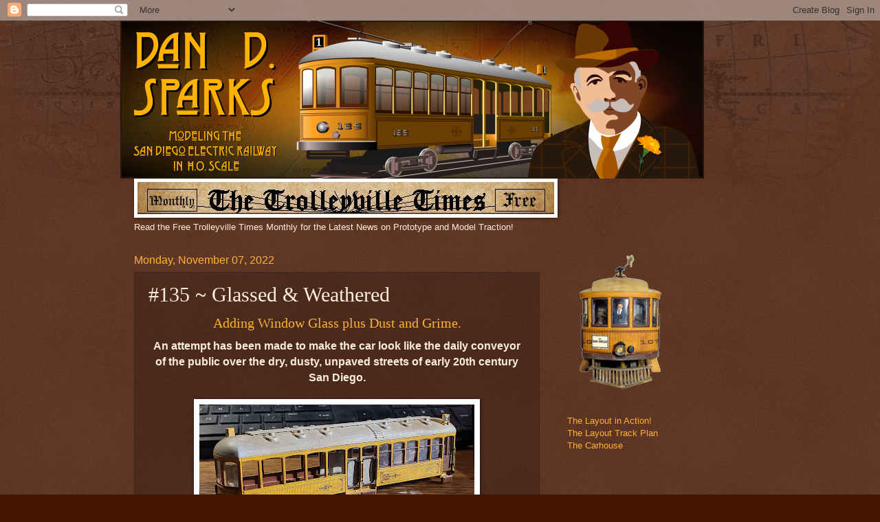

--- FILE ---
content_type: text/html; charset=UTF-8
request_url: http://dan-d-sparks.blogspot.com/2022/11/135-glassed-weathered.html
body_size: 24992
content:
<!DOCTYPE html>
<html class='v2' dir='ltr' xmlns='http://www.w3.org/1999/xhtml' xmlns:b='http://www.google.com/2005/gml/b' xmlns:data='http://www.google.com/2005/gml/data' xmlns:expr='http://www.google.com/2005/gml/expr'>
<head>
<link href='https://www.blogger.com/static/v1/widgets/4128112664-css_bundle_v2.css' rel='stylesheet' type='text/css'/>
<meta content='IE=EmulateIE7' http-equiv='X-UA-Compatible'/>
<meta content='width=1100' name='viewport'/>
<meta content='text/html; charset=UTF-8' http-equiv='Content-Type'/>
<meta content='blogger' name='generator'/>
<link href='http://dan-d-sparks.blogspot.com/favicon.ico' rel='icon' type='image/x-icon'/>
<link href='http://dan-d-sparks.blogspot.com/2022/11/135-glassed-weathered.html' rel='canonical'/>
<link rel="alternate" type="application/atom+xml" title="Dan D. Sparks - Atom" href="http://dan-d-sparks.blogspot.com/feeds/posts/default" />
<link rel="alternate" type="application/rss+xml" title="Dan D. Sparks - RSS" href="http://dan-d-sparks.blogspot.com/feeds/posts/default?alt=rss" />
<link rel="service.post" type="application/atom+xml" title="Dan D. Sparks - Atom" href="https://www.blogger.com/feeds/34888889/posts/default" />

<link rel="alternate" type="application/atom+xml" title="Dan D. Sparks - Atom" href="http://dan-d-sparks.blogspot.com/feeds/6329860562556593485/comments/default" />
<!--Can't find substitution for tag [blog.ieCssRetrofitLinks]-->
<link href='https://blogger.googleusercontent.com/img/b/R29vZ2xl/AVvXsEj4lUK8e8I2yvEwLU09WiIVFwAKavTgGD5ESNAGRrfIo-vJ0nkBgA19okBWCU1KD-LmDUpqBqgQriy4DghlYpvbzasMstaruFv7Of_-aSMgPk1MyKnGojz7SSttOOxjqUJ_PFpnF3FmNY6mlHYyzXytgEIEbTe6ANcxm6KiL1Pe6CsDxDcUfg/w400-h179/135_Glassed_Weathered.jpg' rel='image_src'/>
<meta content='http://dan-d-sparks.blogspot.com/2022/11/135-glassed-weathered.html' property='og:url'/>
<meta content='#135 ~ Glassed &amp; Weathered' property='og:title'/>
<meta content='Adding Window Glass plus Dust and Grime. An attempt has been made to make the car look like the daily conveyor of the public over the dry, d...' property='og:description'/>
<meta content='https://blogger.googleusercontent.com/img/b/R29vZ2xl/AVvXsEj4lUK8e8I2yvEwLU09WiIVFwAKavTgGD5ESNAGRrfIo-vJ0nkBgA19okBWCU1KD-LmDUpqBqgQriy4DghlYpvbzasMstaruFv7Of_-aSMgPk1MyKnGojz7SSttOOxjqUJ_PFpnF3FmNY6mlHYyzXytgEIEbTe6ANcxm6KiL1Pe6CsDxDcUfg/w1200-h630-p-k-no-nu/135_Glassed_Weathered.jpg' property='og:image'/>
<title>Dan D. Sparks: #135 ~ Glassed & Weathered</title>
<style id='page-skin-1' type='text/css'><!--
/*
-----------------------------------------------
Blogger Template Style
Name:     Watermark
Designer: Blogger
URL:      www.blogger.com
----------------------------------------------- */
/* Use this with templates/1ktemplate-*.html */
/* Content
----------------------------------------------- */
body {
font: normal normal 14px Arial, Tahoma, Helvetica, FreeSans, sans-serif;;
color: #ffeedd;
background: #441500 url(http://www.blogblog.com/1kt/watermark/body_background_navigator.png) repeat scroll top left;
}
html body .content-outer {
min-width: 0;
max-width: 100%;
width: 100%;
}
.content-outer {
font-size: 92%;
}
a:link {
text-decoration:none;
color: #ffb232;
}
a:visited {
text-decoration:none;
color: #e69138;
}
a:hover {
text-decoration:underline;
color: #ffeecc;
}
.body-fauxcolumns .cap-top {
margin-top: 30px;
background: transparent url(http://www.blogblog.com/1kt/watermark/body_overlay_navigator.png) no-repeat scroll top center;
height: 256px;
}
.content-inner {
padding: 0;
}
/* Header
----------------------------------------------- */
.header-inner .Header .titlewrapper,
.header-inner .Header .descriptionwrapper {
padding-left: 20px;
padding-right: 20px;
}
.Header h1 {
font: normal normal 60px Georgia, Utopia, 'Palatino Linotype', Palatino, serif;;
color: #660000;
text-shadow: 2px 2px rgba(0, 0, 0, .1);
}
.Header h1 a {
color: #660000;
}
.Header .description {
font-size: 140%;
color: #110000;
}
/* Tabs
----------------------------------------------- */
.tabs-inner .section {
margin: 0 20px;
}
.tabs-inner .PageList, .tabs-inner .LinkList, .tabs-inner .Labels {
margin-left: -11px;
margin-right: -11px;
background-color: transparent;
border-top: 0 solid #ffffff;
border-bottom: 0 solid #ffffff;
-moz-box-shadow: 0 0 0 rgba(0, 0, 0, .3);
-webkit-box-shadow: 0 0 0 rgba(0, 0, 0, .3);
-goog-ms-box-shadow: 0 0 0 rgba(0, 0, 0, .3);
box-shadow: 0 0 0 rgba(0, 0, 0, .3);
}
.tabs-inner .PageList .widget-content,
.tabs-inner .LinkList .widget-content,
.tabs-inner .Labels .widget-content {
margin: -3px -11px;
background: transparent none  no-repeat scroll right;
}
.tabs-inner .widget ul {
padding: 2px 25px;
max-height: 34px;
background: transparent none no-repeat scroll left;
}
.tabs-inner .widget li {
border: none;
}
.tabs-inner .widget li a {
display: inline-block;
padding: .25em 1em;
font: normal normal 20px Georgia, Utopia, 'Palatino Linotype', Palatino, serif;
color: #ffb232;
border-right: 1px solid #776655;
}
.tabs-inner .widget li:first-child a {
border-left: 1px solid #776655;
}
.tabs-inner .widget li.selected a, .tabs-inner .widget li a:hover {
color: #ffffff;
}
/* Headings
----------------------------------------------- */
h2 {
font: normal normal 20px Georgia, Utopia, 'Palatino Linotype', Palatino, serif;
color: #ffb232;
margin: 0 0 .5em;
}
h2.date-header {
font: normal normal 16px Arial, Tahoma, Helvetica, FreeSans, sans-serif;
color: #ffb232;
}
/* Main
----------------------------------------------- */
.main-inner .column-center-inner,
.main-inner .column-left-inner,
.main-inner .column-right-inner {
padding: 0 5px;
}
.main-outer {
margin-top: 0;
background: transparent none no-repeat scroll top left;
}
.main-inner {
padding-top: 30px;
}
.main-cap-top {
position: relative;
}
.main-cap-top .cap-right {
position: absolute;
height: 0;
width: 100%;
bottom: 0;
background: transparent none repeat-x scroll bottom center;
}
.main-cap-top .cap-left {
position: absolute;
height: 245px;
width: 280px;
right: 0;
bottom: 0;
background: transparent none no-repeat scroll bottom left;
}
/* Posts
----------------------------------------------- */
.post-outer {
padding: 15px 20px;
margin: 0 0 25px;
background: transparent url(http://www.blogblog.com/1kt/watermark/post_background_navigator.png) repeat scroll top left;
_background-image: none;
border: dotted 1px #332211;
-moz-box-shadow: 0 0 0 rgba(0, 0, 0, .1);
-webkit-box-shadow: 0 0 0 rgba(0, 0, 0, .1);
-goog-ms-box-shadow: 0 0 0 rgba(0, 0, 0, .1);
box-shadow: 0 0 0 rgba(0, 0, 0, .1);
}
h3.post-title {
font: normal normal 30px Georgia, Utopia, 'Palatino Linotype', Palatino, serif;;
margin: 0;
}
.comments h4 {
font: normal normal 30px Georgia, Utopia, 'Palatino Linotype', Palatino, serif;;
margin: 1em 0 0;
}
.post-body {
font-size: 105%;
line-height: 1.5;
position: relative;
}
.post-header {
margin: 0 0 1em;
color: #aa9988;
}
.post-footer {
margin: 10px 0 0;
padding: 10px 0 0;
color: #aa9988;
border-top: dashed 1px #ffcc77;
}
#blog-pager {
font-size: 140%
}
#comments .comment-author {
padding-top: 1.5em;
border-top: dashed 1px #ffcc77;
background-position: 0 1.5em;
}
#comments .comment-author:first-child {
padding-top: 0;
border-top: none;
}
.avatar-image-container {
margin: .2em 0 0;
}
/* Comments
----------------------------------------------- */
.comments .comments-content .icon.blog-author {
background-repeat: no-repeat;
background-image: url([data-uri]);
}
.comments .comments-content .loadmore a {
border-top: 1px solid #ffcc77;
border-bottom: 1px solid #ffcc77;
}
.comments .continue {
border-top: 2px solid #ffcc77;
}
/* Widgets
----------------------------------------------- */
.widget ul, .widget #ArchiveList ul.flat {
padding: 0;
list-style: none;
}
.widget ul li, .widget #ArchiveList ul.flat li {
padding: .35em 0;
text-indent: 0;
border-top: dashed 1px #ffcc77;
}
.widget ul li:first-child, .widget #ArchiveList ul.flat li:first-child {
border-top: none;
}
.widget .post-body ul {
list-style: disc;
}
.widget .post-body ul li {
border: none;
}
.widget .zippy {
color: #ffcc77;
}
.post-body img, .post-body .tr-caption-container, .Profile img, .Image img,
.BlogList .item-thumbnail img {
padding: 5px;
background: #fff;
-moz-box-shadow: 1px 1px 5px rgba(0, 0, 0, .5);
-webkit-box-shadow: 1px 1px 5px rgba(0, 0, 0, .5);
-goog-ms-box-shadow: 1px 1px 5px rgba(0, 0, 0, .5);
box-shadow: 1px 1px 5px rgba(0, 0, 0, .5);
}
.post-body img, .post-body .tr-caption-container {
padding: 8px;
}
.post-body .tr-caption-container {
color: #333333;
}
.post-body .tr-caption-container img {
padding: 0;
background: transparent;
border: none;
-moz-box-shadow: 0 0 0 rgba(0, 0, 0, .1);
-webkit-box-shadow: 0 0 0 rgba(0, 0, 0, .1);
-goog-ms-box-shadow: 0 0 0 rgba(0, 0, 0, .1);
box-shadow: 0 0 0 rgba(0, 0, 0, .1);
}
/* Footer
----------------------------------------------- */
.footer-outer {
color:#ffeedd;
background: #110000 url(http://www.blogblog.com/1kt/watermark/body_background_navigator.png) repeat scroll top left;
}
.footer-outer a {
color: #ffb232;
}
.footer-outer a:visited {
color: #e69138;
}
.footer-outer a:hover {
color: #ffeecc;
}
.footer-outer .widget h2 {
color: #ffb232;
}
/* Mobile
----------------------------------------------- */
body.mobile  {
background-size: 100% auto;
}
.mobile .body-fauxcolumn-outer {
background: transparent none repeat scroll top left;
}
html .mobile .mobile-date-outer {
border-bottom: none;
background: transparent url(http://www.blogblog.com/1kt/watermark/post_background_navigator.png) repeat scroll top left;
_background-image: none;
margin-bottom: 10px;
}
.mobile .main-inner .date-outer {
padding: 0;
}
.mobile .main-inner .date-header {
margin: 10px;
}
.mobile .main-cap-top {
z-index: -1;
}
.mobile .content-outer {
font-size: 100%;
}
.mobile .post-outer {
padding: 10px;
}
.mobile .main-cap-top .cap-left {
background: transparent none no-repeat scroll bottom left;
}
.mobile .body-fauxcolumns .cap-top {
margin: 0;
}
.mobile-link-button {
background: transparent url(http://www.blogblog.com/1kt/watermark/post_background_navigator.png) repeat scroll top left;
}
.mobile-link-button a:link, .mobile-link-button a:visited {
color: #ffb232;
}
.mobile-index-date .date-header {
color: #ffb232;
}
.mobile-index-contents {
color: #ffeedd;
}
.mobile .tabs-inner .section {
margin: 0;
}
.mobile .tabs-inner .PageList {
margin-left: 0;
margin-right: 0;
}
.mobile .tabs-inner .PageList .widget-content {
margin: 0;
color: #ffffff;
background: transparent url(http://www.blogblog.com/1kt/watermark/post_background_navigator.png) repeat scroll top left;
}
.mobile .tabs-inner .PageList .widget-content .pagelist-arrow {
border-left: 1px solid #776655;
}

--></style>
<style id='template-skin-1' type='text/css'><!--
body {
min-width: 930px;
}
.content-outer, .content-fauxcolumn-outer, .region-inner {
min-width: 930px;
max-width: 930px;
_width: 930px;
}
.main-inner .columns {
padding-left: 0;
padding-right: 300px;
}
.main-inner .fauxcolumn-center-outer {
left: 0;
right: 300px;
/* IE6 does not respect left and right together */
_width: expression(this.parentNode.offsetWidth -
parseInt("0") -
parseInt("300px") + 'px');
}
.main-inner .fauxcolumn-left-outer {
width: 0;
}
.main-inner .fauxcolumn-right-outer {
width: 300px;
}
.main-inner .column-left-outer {
width: 0;
right: 100%;
margin-left: -0;
}
.main-inner .column-right-outer {
width: 300px;
margin-right: -300px;
}
#layout {
min-width: 0;
}
#layout .content-outer {
min-width: 0;
width: 800px;
}
#layout .region-inner {
min-width: 0;
width: auto;
}
--></style>
<script type='text/javascript'>

  var _gaq = _gaq || [];
  _gaq.push(['_setAccount', 'UA-4292825-1']);
  _gaq.push(['_trackPageview']);

  (function() {
    var ga = document.createElement('script'); ga.type = 'text/javascript'; ga.async = true;
    ga.src = ('https:' == document.location.protocol ? 'https://ssl' : 'http://www') + '.google-analytics.com/ga.js';
    var s = document.getElementsByTagName('script')[0]; s.parentNode.insertBefore(ga, s);
  })();

</script>
<link href='https://www.blogger.com/dyn-css/authorization.css?targetBlogID=34888889&amp;zx=ce46890f-2163-4c6e-a2a7-970b2b7262a8' media='none' onload='if(media!=&#39;all&#39;)media=&#39;all&#39;' rel='stylesheet'/><noscript><link href='https://www.blogger.com/dyn-css/authorization.css?targetBlogID=34888889&amp;zx=ce46890f-2163-4c6e-a2a7-970b2b7262a8' rel='stylesheet'/></noscript>
<meta name='google-adsense-platform-account' content='ca-host-pub-1556223355139109'/>
<meta name='google-adsense-platform-domain' content='blogspot.com'/>

<!-- data-ad-client=ca-pub-5115902321949574 -->

</head>
<body class='loading variant-navigator'>
<div class='navbar section' id='navbar'><div class='widget Navbar' data-version='1' id='Navbar1'><script type="text/javascript">
    function setAttributeOnload(object, attribute, val) {
      if(window.addEventListener) {
        window.addEventListener('load',
          function(){ object[attribute] = val; }, false);
      } else {
        window.attachEvent('onload', function(){ object[attribute] = val; });
      }
    }
  </script>
<div id="navbar-iframe-container"></div>
<script type="text/javascript" src="https://apis.google.com/js/platform.js"></script>
<script type="text/javascript">
      gapi.load("gapi.iframes:gapi.iframes.style.bubble", function() {
        if (gapi.iframes && gapi.iframes.getContext) {
          gapi.iframes.getContext().openChild({
              url: 'https://www.blogger.com/navbar/34888889?po\x3d6329860562556593485\x26origin\x3dhttp://dan-d-sparks.blogspot.com',
              where: document.getElementById("navbar-iframe-container"),
              id: "navbar-iframe"
          });
        }
      });
    </script><script type="text/javascript">
(function() {
var script = document.createElement('script');
script.type = 'text/javascript';
script.src = '//pagead2.googlesyndication.com/pagead/js/google_top_exp.js';
var head = document.getElementsByTagName('head')[0];
if (head) {
head.appendChild(script);
}})();
</script>
</div></div>
<div class='body-fauxcolumns'>
<div class='fauxcolumn-outer body-fauxcolumn-outer'>
<div class='cap-top'>
<div class='cap-left'></div>
<div class='cap-right'></div>
</div>
<div class='fauxborder-left'>
<div class='fauxborder-right'></div>
<div class='fauxcolumn-inner'>
</div>
</div>
<div class='cap-bottom'>
<div class='cap-left'></div>
<div class='cap-right'></div>
</div>
</div>
</div>
<div class='content'>
<div class='content-fauxcolumns'>
<div class='fauxcolumn-outer content-fauxcolumn-outer'>
<div class='cap-top'>
<div class='cap-left'></div>
<div class='cap-right'></div>
</div>
<div class='fauxborder-left'>
<div class='fauxborder-right'></div>
<div class='fauxcolumn-inner'>
</div>
</div>
<div class='cap-bottom'>
<div class='cap-left'></div>
<div class='cap-right'></div>
</div>
</div>
</div>
<div class='content-outer'>
<div class='content-cap-top cap-top'>
<div class='cap-left'></div>
<div class='cap-right'></div>
</div>
<div class='fauxborder-left content-fauxborder-left'>
<div class='fauxborder-right content-fauxborder-right'></div>
<div class='content-inner'>
<header>
<div class='header-outer'>
<div class='header-cap-top cap-top'>
<div class='cap-left'></div>
<div class='cap-right'></div>
</div>
<div class='fauxborder-left header-fauxborder-left'>
<div class='fauxborder-right header-fauxborder-right'></div>
<div class='region-inner header-inner'>
<div class='header section' id='header'><div class='widget Header' data-version='1' id='Header1'>
<div id='header-inner'>
<a href='http://dan-d-sparks.blogspot.com/' style='display: block'>
<img alt='Dan D. Sparks' height='230px; ' id='Header1_headerimg' src='https://blogger.googleusercontent.com/img/a/AVvXsEitq9bMShOBMZdLSH0ZmDFWBPmDv7oTlHLbyPdXZ4m1l7X33bqvhsF4DNsiQhJuy7JyYlQVl3i5RGw4fNWCuOLx9TThpMUz1Y5Uu6yScCJL37N3FfDfCQ6vkCstBwr8m8UxASvQ3zjkzTZcLox8VSJUBDdYIrRkQwDsmNQEHcbooNeAroViIA=s849' style='display: block' width='849px; '/>
</a>
</div>
</div></div>
</div>
</div>
<div class='header-cap-bottom cap-bottom'>
<div class='cap-left'></div>
<div class='cap-right'></div>
</div>
</div>
</header>
<div class='tabs-outer'>
<div class='tabs-cap-top cap-top'>
<div class='cap-left'></div>
<div class='cap-right'></div>
</div>
<div class='fauxborder-left tabs-fauxborder-left'>
<div class='fauxborder-right tabs-fauxborder-right'></div>
<div class='region-inner tabs-inner'>
<div class='tabs section' id='crosscol'><div class='widget Image' data-version='1' id='Image2'>
<div class='widget-content'>
<a href='http://www.trolleyville.com/tv/times/current/index.shtml'>
<img alt='' height='47' id='Image2_img' src='https://blogger.googleusercontent.com/img/b/R29vZ2xl/AVvXsEhynnUPkn4JI7X-9ww1ta7k6gqBggKBkR3LdYi5k7q4t2hcqsxfaBMR727etSO_Mv7ZRuad3DOfzh2FqqF2RaylO2ufhdXt7QAlGpNyFjW6GqITpd6GSE_QMJeqluRGYRChlYbc6w/s1600/Trolleyville+Times.jpg' width='606'/>
</a>
<br/>
<span class='caption'>Read the Free Trolleyville Times Monthly for the Latest News on Prototype and Model Traction!</span>
</div>
<div class='clear'></div>
</div></div>
<div class='tabs no-items section' id='crosscol-overflow'></div>
</div>
</div>
<div class='tabs-cap-bottom cap-bottom'>
<div class='cap-left'></div>
<div class='cap-right'></div>
</div>
</div>
<div class='main-outer'>
<div class='main-cap-top cap-top'>
<div class='cap-left'></div>
<div class='cap-right'></div>
</div>
<div class='fauxborder-left main-fauxborder-left'>
<div class='fauxborder-right main-fauxborder-right'></div>
<div class='region-inner main-inner'>
<div class='columns fauxcolumns'>
<div class='fauxcolumn-outer fauxcolumn-center-outer'>
<div class='cap-top'>
<div class='cap-left'></div>
<div class='cap-right'></div>
</div>
<div class='fauxborder-left'>
<div class='fauxborder-right'></div>
<div class='fauxcolumn-inner'>
</div>
</div>
<div class='cap-bottom'>
<div class='cap-left'></div>
<div class='cap-right'></div>
</div>
</div>
<div class='fauxcolumn-outer fauxcolumn-left-outer'>
<div class='cap-top'>
<div class='cap-left'></div>
<div class='cap-right'></div>
</div>
<div class='fauxborder-left'>
<div class='fauxborder-right'></div>
<div class='fauxcolumn-inner'>
</div>
</div>
<div class='cap-bottom'>
<div class='cap-left'></div>
<div class='cap-right'></div>
</div>
</div>
<div class='fauxcolumn-outer fauxcolumn-right-outer'>
<div class='cap-top'>
<div class='cap-left'></div>
<div class='cap-right'></div>
</div>
<div class='fauxborder-left'>
<div class='fauxborder-right'></div>
<div class='fauxcolumn-inner'>
</div>
</div>
<div class='cap-bottom'>
<div class='cap-left'></div>
<div class='cap-right'></div>
</div>
</div>
<!-- corrects IE6 width calculation -->
<div class='columns-inner'>
<div class='column-center-outer'>
<div class='column-center-inner'>
<div class='main section' id='main'><div class='widget Blog' data-version='1' id='Blog1'>
<div class='blog-posts hfeed'>

          <div class="date-outer">
        
<h2 class='date-header'><span>Monday, November 07, 2022</span></h2>

          <div class="date-posts">
        
<div class='post-outer'>
<div class='post hentry'>
<a name='6329860562556593485'></a>
<h3 class='post-title entry-title'>
#135 ~ Glassed & Weathered
</h3>
<div class='post-header'>
<div class='post-header-line-1'></div>
</div>
<div class='post-body entry-content'>
<h2 style="text-align: center;">Adding Window Glass plus Dust and Grime.</h2><h3 style="text-align: center;">An attempt has been made to make the car look like the daily conveyor of the public over the dry, dusty, unpaved streets of early 20th century San Diego.</h3><div><br /></div><div class="separator" style="clear: both; text-align: center;"><a href="https://blogger.googleusercontent.com/img/b/R29vZ2xl/AVvXsEj4lUK8e8I2yvEwLU09WiIVFwAKavTgGD5ESNAGRrfIo-vJ0nkBgA19okBWCU1KD-LmDUpqBqgQriy4DghlYpvbzasMstaruFv7Of_-aSMgPk1MyKnGojz7SSttOOxjqUJ_PFpnF3FmNY6mlHYyzXytgEIEbTe6ANcxm6KiL1Pe6CsDxDcUfg/s4032/135_Glassed_Weathered.jpg" style="margin-left: 1em; margin-right: 1em;"><img border="0" data-original-height="1808" data-original-width="4032" height="179" src="https://blogger.googleusercontent.com/img/b/R29vZ2xl/AVvXsEj4lUK8e8I2yvEwLU09WiIVFwAKavTgGD5ESNAGRrfIo-vJ0nkBgA19okBWCU1KD-LmDUpqBqgQriy4DghlYpvbzasMstaruFv7Of_-aSMgPk1MyKnGojz7SSttOOxjqUJ_PFpnF3FmNY6mlHYyzXytgEIEbTe6ANcxm6KiL1Pe6CsDxDcUfg/w400-h179/135_Glassed_Weathered.jpg" width="400" /></a></div><div style="text-align: justify;">The car was <a href="http://dan-d-sparks.blogspot.com/2009/05/birney-project-weathering.html">weathered</a> with Bragdon Weathering Powders.&nbsp; I managed to go a little more overboard with weathering than I intended to but, the car is looking like the hard working wooden cars it's meant to represent.&nbsp; Also, the SDERy trolley company didn't seem to wash their cars much, so I'm not too far off.</div><div style="text-align: justify;"><br /></div><div class="separator" style="clear: both; text-align: center;"><a href="https://blogger.googleusercontent.com/img/b/R29vZ2xl/AVvXsEg_ANNi4uNpSVRSc-afn3z6rDzP6DYeJG6a5Fhvoov4LVeSL2PhCb0CaRYhbkmNGO2ZNcK6sTXhWymmHZDyuQmnkS-hd6IfxcSiguRdJWEO4i9NEdpVa7-NdAaiBCVsTppv0n5ZgL_-RebDV6Evg0J09SFUAydKm7wqJEyrGJcSS6MNzSZ-qw/s3024/135_Glassed.jpg" imageanchor="1" style="margin-left: 1em; margin-right: 1em;"><img border="0" data-original-height="1896" data-original-width="3024" height="251" src="https://blogger.googleusercontent.com/img/b/R29vZ2xl/AVvXsEg_ANNi4uNpSVRSc-afn3z6rDzP6DYeJG6a5Fhvoov4LVeSL2PhCb0CaRYhbkmNGO2ZNcK6sTXhWymmHZDyuQmnkS-hd6IfxcSiguRdJWEO4i9NEdpVa7-NdAaiBCVsTppv0n5ZgL_-RebDV6Evg0J09SFUAydKm7wqJEyrGJcSS6MNzSZ-qw/w400-h251/135_Glassed.jpg" width="400" /></a></div><div style="text-align: justify;">After sealing the weathering with DullCote, the clear styrene was installed.&nbsp; Individual panels for the end windows and the door, and a continuous piece for the side windows. The clear styrene was glued on with canopy glue.</div><div style="text-align: justify;"><br /></div><div class="separator" style="clear: both; text-align: center;"><a href="https://blogger.googleusercontent.com/img/b/R29vZ2xl/AVvXsEhwYVtL-mZF_yuX24wDPi5G3ob4pECzgQGMD1BddTYnishL14pfUOwm7mNuuztUGcchNY9018g1wt8_TRbeFHEI5NQEbXfeOhTn0ZCQS9OyrzAkAEdAA8PRkl4E46rdwccPlWQuZ2pZHVdmv3ZbqW9GW9FzfG9XqMRri3_fkScYn47KNNAutQ/s1075/137%20Mission%20Cliff%20Gardens%20sepia.jpg" imageanchor="1" style="margin-left: 1em; margin-right: 1em;"><img border="0" data-original-height="687" data-original-width="1075" height="256" src="https://blogger.googleusercontent.com/img/b/R29vZ2xl/AVvXsEhwYVtL-mZF_yuX24wDPi5G3ob4pECzgQGMD1BddTYnishL14pfUOwm7mNuuztUGcchNY9018g1wt8_TRbeFHEI5NQEbXfeOhTn0ZCQS9OyrzAkAEdAA8PRkl4E46rdwccPlWQuZ2pZHVdmv3ZbqW9GW9FzfG9XqMRri3_fkScYn47KNNAutQ/w400-h256/137%20Mission%20Cliff%20Gardens%20sepia.jpg" width="400" /></a></div>Looking at historical photos of these cars I get the overall impression that they were pretty grimy. So I don't think that I'm that far off.<br /><div class="separator" style="clear: both; text-align: left;"><span style="text-align: justify;"><br /></span></div><div class="separator" style="clear: both; text-align: left;"><span style="text-align: justify;">Yes sir!</span></div><div style="text-align: justify;">I'm not that for off.</div><div style="text-align: justify;"><br /></div><div style="text-align: justify;">Dandy</div>
<div style='clear: both;'></div>
</div>
<div class='post-footer'>
<div class='post-footer-line post-footer-line-1'><span class='post-author vcard'>
Posted by
<span class='fn'>Dan D Sparks</span>
</span>
<span class='post-timestamp'>
at
<a class='timestamp-link' href='http://dan-d-sparks.blogspot.com/2022/11/135-glassed-weathered.html' rel='bookmark' title='permanent link'><abbr class='published' title='2022-11-07T00:34:00-08:00'>12:34 AM</abbr></a>
</span>
<span class='post-comment-link'>
</span>
<span class='post-icons'>
<span class='item-action'>
<a href='https://www.blogger.com/email-post/34888889/6329860562556593485' title='Email Post'>
<img alt='' class='icon-action' height='13' src='http://img1.blogblog.com/img/icon18_email.gif' width='18'/>
</a>
</span>
<span class='item-control blog-admin pid-1855916157'>
<a href='https://www.blogger.com/post-edit.g?blogID=34888889&postID=6329860562556593485&from=pencil' title='Edit Post'>
<img alt='' class='icon-action' height='18' src='https://resources.blogblog.com/img/icon18_edit_allbkg.gif' width='18'/>
</a>
</span>
</span>
<span class='post-backlinks post-comment-link'>
</span>
<div class='post-share-buttons'>
<a class='goog-inline-block share-button sb-email' href='https://www.blogger.com/share-post.g?blogID=34888889&postID=6329860562556593485&target=email' target='_blank' title='Email This'><span class='share-button-link-text'>Email This</span></a><a class='goog-inline-block share-button sb-blog' href='https://www.blogger.com/share-post.g?blogID=34888889&postID=6329860562556593485&target=blog' onclick='window.open(this.href, "_blank", "height=270,width=475"); return false;' target='_blank' title='BlogThis!'><span class='share-button-link-text'>BlogThis!</span></a><a class='goog-inline-block share-button sb-twitter' href='https://www.blogger.com/share-post.g?blogID=34888889&postID=6329860562556593485&target=twitter' target='_blank' title='Share to X'><span class='share-button-link-text'>Share to X</span></a><a class='goog-inline-block share-button sb-facebook' href='https://www.blogger.com/share-post.g?blogID=34888889&postID=6329860562556593485&target=facebook' onclick='window.open(this.href, "_blank", "height=430,width=640"); return false;' target='_blank' title='Share to Facebook'><span class='share-button-link-text'>Share to Facebook</span></a><a class='goog-inline-block share-button sb-pinterest' href='https://www.blogger.com/share-post.g?blogID=34888889&postID=6329860562556593485&target=pinterest' target='_blank' title='Share to Pinterest'><span class='share-button-link-text'>Share to Pinterest</span></a>
</div>
</div>
<div class='post-footer-line post-footer-line-2'><span class='post-labels'>
Labels:
<a href='http://dan-d-sparks.blogspot.com/search/label/%23135' rel='tag'>#135</a>,
<a href='http://dan-d-sparks.blogspot.com/search/label/Bragdon%20Enterprises' rel='tag'>Bragdon Enterprises</a>,
<a href='http://dan-d-sparks.blogspot.com/search/label/dullcote' rel='tag'>dullcote</a>,
<a href='http://dan-d-sparks.blogspot.com/search/label/SDERy%20class%201' rel='tag'>SDERy class 1</a>,
<a href='http://dan-d-sparks.blogspot.com/search/label/weathering' rel='tag'>weathering</a>,
<a href='http://dan-d-sparks.blogspot.com/search/label/windows' rel='tag'>windows</a>
</span>
</div>
<div class='post-footer-line post-footer-line-3'><span class='star-ratings'>
</span>
<span class='reaction-buttons'>
</span>
</div>
</div>
</div>
<div class='comments' id='comments'>
<a name='comments'></a>
<h4>No comments:</h4>
<div id='Blog1_comments-block-wrapper'>
<dl class='avatar-comment-indent' id='comments-block'>
</dl>
</div>
<p class='comment-footer'>
<div class='comment-form'>
<a name='comment-form'></a>
<h4 id='comment-post-message'>Post a Comment</h4>
<p>
</p>
<a href='https://www.blogger.com/comment/frame/34888889?po=6329860562556593485&hl=en&saa=85391&origin=http://dan-d-sparks.blogspot.com' id='comment-editor-src'></a>
<iframe allowtransparency='true' class='blogger-iframe-colorize blogger-comment-from-post' frameborder='0' height='410px' id='comment-editor' name='comment-editor' src='' width='100%'></iframe>
<script src='https://www.blogger.com/static/v1/jsbin/1345082660-comment_from_post_iframe.js' type='text/javascript'></script>
<script type='text/javascript'>
      BLOG_CMT_createIframe('https://www.blogger.com/rpc_relay.html');
    </script>
</div>
</p>
</div>
</div>
<div class='inline-ad'>
<!--Can't find substitution for tag [adCode]-->
</div>

        </div></div>
      
</div>
<div class='blog-pager' id='blog-pager'>
<span id='blog-pager-newer-link'>
<a class='blog-pager-newer-link' href='http://dan-d-sparks.blogspot.com/2022/11/135-weights-measures.html' id='Blog1_blog-pager-newer-link' title='Newer Post'>Newer Post</a>
</span>
<span id='blog-pager-older-link'>
<a class='blog-pager-older-link' href='http://dan-d-sparks.blogspot.com/2022/10/135-backwards-working.html' id='Blog1_blog-pager-older-link' title='Older Post'>Older Post</a>
</span>
<a class='home-link' href='http://dan-d-sparks.blogspot.com/'>Home</a>
</div>
<div class='clear'></div>
<div class='post-feeds'>
<div class='feed-links'>
Subscribe to:
<a class='feed-link' href='http://dan-d-sparks.blogspot.com/feeds/6329860562556593485/comments/default' target='_blank' type='application/atom+xml'>Post Comments (Atom)</a>
</div>
</div>
</div></div>
</div>
</div>
<div class='column-left-outer'>
<div class='column-left-inner'>
<aside>
</aside>
</div>
</div>
<div class='column-right-outer'>
<div class='column-right-inner'>
<aside>
<div class='sidebar section' id='sidebar-right-1'><div class='widget HTML' data-version='1' id='HTML7'>
<div class='widget-content'>
<div style="text-align: justify;">
<div class="separator" style="clear: both; text-align: left;">
<a href="https://blogger.googleusercontent.com/img/b/R29vZ2xl/AVvXsEjd3s3P3OgWbkqqwk2z4jEbOBQy2MtwPRZOQ97F9D_yEXxtSZNBrt21U09459V-IM5J3B28wnqTOJpzEaIxYDqiCN-gV-Z4lahyhXN-ISqOVR7KssfmaSs2GEI_12-clww_Tzy2Bg/s199/Niles107Front.png" imageanchor="1" style="margin-left: 1em; margin-right: 1em;"><img border="0" height="199" src="https://blogger.googleusercontent.com/img/b/R29vZ2xl/AVvXsEjd3s3P3OgWbkqqwk2z4jEbOBQy2MtwPRZOQ97F9D_yEXxtSZNBrt21U09459V-IM5J3B28wnqTOJpzEaIxYDqiCN-gV-Z4lahyhXN-ISqOVR7KssfmaSs2GEI_12-clww_Tzy2Bg/s199/Niles107Front.png" width="129" /></a></div></div>
</div>
<div class='clear'></div>
</div><div class='widget Text' data-version='1' id='Text2'>
<div class='widget-content'>
<div><a href="http://dan-d-sparks.blogspot.com/2013/11/the-grand-union-intersection-in-action.html">The Layout in Action!</a></div><div><a href="http://dan-d-sparks.blogspot.com/2013/05/the-grand-plan.html">The Layout Track Plan</a></div><a href="http://dan-d-sparks.blogspot.com/p/carhouse.html">The Carhouse</a><div><br /><div><br /></div></div>
</div>
<div class='clear'></div>
</div><div class='widget Text' data-version='1' id='Text1'>
<h2 class='title'>Dandy Projects:</h2>
<div class='widget-content'>
<div><a href="http://dan-d-sparks.blogspot.com/p/electrolier-trolley-line-pole.html">Electrolier Line Pole / Streetlamp</a></div><a href="http://dan-d-sparks.blogspot.com/p/lary-city-junction-towers.html">LARy City Junction Tower</a><br /><div><a href="https://dan-d-sparks.blogspot.com/p/san-diego-electric-railway-colors.html">SDERy Colors</a><br /><br /></div>
</div>
<div class='clear'></div>
</div><div class='widget BlogArchive' data-version='1' id='BlogArchive1'>
<h2>Table of Contents:</h2>
<div class='widget-content'>
<div id='ArchiveList'>
<div id='BlogArchive1_ArchiveList'>
<ul class='hierarchy'>
<li class='archivedate collapsed'>
<a class='toggle' href='javascript:void(0)'>
<span class='zippy'>

        &#9658;&#160;
      
</span>
</a>
<a class='post-count-link' href='http://dan-d-sparks.blogspot.com/2025/'>
2025
</a>
<span class='post-count' dir='ltr'>(2)</span>
<ul class='hierarchy'>
<li class='archivedate collapsed'>
<a class='toggle' href='javascript:void(0)'>
<span class='zippy'>

        &#9658;&#160;
      
</span>
</a>
<a class='post-count-link' href='http://dan-d-sparks.blogspot.com/2025/04/'>
April
</a>
<span class='post-count' dir='ltr'>(2)</span>
</li>
</ul>
</li>
</ul>
<ul class='hierarchy'>
<li class='archivedate collapsed'>
<a class='toggle' href='javascript:void(0)'>
<span class='zippy'>

        &#9658;&#160;
      
</span>
</a>
<a class='post-count-link' href='http://dan-d-sparks.blogspot.com/2024/'>
2024
</a>
<span class='post-count' dir='ltr'>(4)</span>
<ul class='hierarchy'>
<li class='archivedate collapsed'>
<a class='toggle' href='javascript:void(0)'>
<span class='zippy'>

        &#9658;&#160;
      
</span>
</a>
<a class='post-count-link' href='http://dan-d-sparks.blogspot.com/2024/06/'>
June
</a>
<span class='post-count' dir='ltr'>(1)</span>
</li>
</ul>
<ul class='hierarchy'>
<li class='archivedate collapsed'>
<a class='toggle' href='javascript:void(0)'>
<span class='zippy'>

        &#9658;&#160;
      
</span>
</a>
<a class='post-count-link' href='http://dan-d-sparks.blogspot.com/2024/01/'>
January
</a>
<span class='post-count' dir='ltr'>(3)</span>
</li>
</ul>
</li>
</ul>
<ul class='hierarchy'>
<li class='archivedate collapsed'>
<a class='toggle' href='javascript:void(0)'>
<span class='zippy'>

        &#9658;&#160;
      
</span>
</a>
<a class='post-count-link' href='http://dan-d-sparks.blogspot.com/2023/'>
2023
</a>
<span class='post-count' dir='ltr'>(4)</span>
<ul class='hierarchy'>
<li class='archivedate collapsed'>
<a class='toggle' href='javascript:void(0)'>
<span class='zippy'>

        &#9658;&#160;
      
</span>
</a>
<a class='post-count-link' href='http://dan-d-sparks.blogspot.com/2023/12/'>
December
</a>
<span class='post-count' dir='ltr'>(4)</span>
</li>
</ul>
</li>
</ul>
<ul class='hierarchy'>
<li class='archivedate expanded'>
<a class='toggle' href='javascript:void(0)'>
<span class='zippy toggle-open'>

        &#9660;&#160;
      
</span>
</a>
<a class='post-count-link' href='http://dan-d-sparks.blogspot.com/2022/'>
2022
</a>
<span class='post-count' dir='ltr'>(14)</span>
<ul class='hierarchy'>
<li class='archivedate collapsed'>
<a class='toggle' href='javascript:void(0)'>
<span class='zippy'>

        &#9658;&#160;
      
</span>
</a>
<a class='post-count-link' href='http://dan-d-sparks.blogspot.com/2022/12/'>
December
</a>
<span class='post-count' dir='ltr'>(2)</span>
</li>
</ul>
<ul class='hierarchy'>
<li class='archivedate expanded'>
<a class='toggle' href='javascript:void(0)'>
<span class='zippy toggle-open'>

        &#9660;&#160;
      
</span>
</a>
<a class='post-count-link' href='http://dan-d-sparks.blogspot.com/2022/11/'>
November
</a>
<span class='post-count' dir='ltr'>(2)</span>
<ul class='posts'>
<li><a href='http://dan-d-sparks.blogspot.com/2022/11/135-weights-measures.html'>#135 ~ Weights &amp; Measures</a></li>
<li><a href='http://dan-d-sparks.blogspot.com/2022/11/135-glassed-weathered.html'>#135 ~ Glassed &amp; Weathered</a></li>
</ul>
</li>
</ul>
<ul class='hierarchy'>
<li class='archivedate collapsed'>
<a class='toggle' href='javascript:void(0)'>
<span class='zippy'>

        &#9658;&#160;
      
</span>
</a>
<a class='post-count-link' href='http://dan-d-sparks.blogspot.com/2022/10/'>
October
</a>
<span class='post-count' dir='ltr'>(2)</span>
</li>
</ul>
<ul class='hierarchy'>
<li class='archivedate collapsed'>
<a class='toggle' href='javascript:void(0)'>
<span class='zippy'>

        &#9658;&#160;
      
</span>
</a>
<a class='post-count-link' href='http://dan-d-sparks.blogspot.com/2022/09/'>
September
</a>
<span class='post-count' dir='ltr'>(1)</span>
</li>
</ul>
<ul class='hierarchy'>
<li class='archivedate collapsed'>
<a class='toggle' href='javascript:void(0)'>
<span class='zippy'>

        &#9658;&#160;
      
</span>
</a>
<a class='post-count-link' href='http://dan-d-sparks.blogspot.com/2022/08/'>
August
</a>
<span class='post-count' dir='ltr'>(2)</span>
</li>
</ul>
<ul class='hierarchy'>
<li class='archivedate collapsed'>
<a class='toggle' href='javascript:void(0)'>
<span class='zippy'>

        &#9658;&#160;
      
</span>
</a>
<a class='post-count-link' href='http://dan-d-sparks.blogspot.com/2022/07/'>
July
</a>
<span class='post-count' dir='ltr'>(2)</span>
</li>
</ul>
<ul class='hierarchy'>
<li class='archivedate collapsed'>
<a class='toggle' href='javascript:void(0)'>
<span class='zippy'>

        &#9658;&#160;
      
</span>
</a>
<a class='post-count-link' href='http://dan-d-sparks.blogspot.com/2022/06/'>
June
</a>
<span class='post-count' dir='ltr'>(1)</span>
</li>
</ul>
<ul class='hierarchy'>
<li class='archivedate collapsed'>
<a class='toggle' href='javascript:void(0)'>
<span class='zippy'>

        &#9658;&#160;
      
</span>
</a>
<a class='post-count-link' href='http://dan-d-sparks.blogspot.com/2022/05/'>
May
</a>
<span class='post-count' dir='ltr'>(1)</span>
</li>
</ul>
<ul class='hierarchy'>
<li class='archivedate collapsed'>
<a class='toggle' href='javascript:void(0)'>
<span class='zippy'>

        &#9658;&#160;
      
</span>
</a>
<a class='post-count-link' href='http://dan-d-sparks.blogspot.com/2022/01/'>
January
</a>
<span class='post-count' dir='ltr'>(1)</span>
</li>
</ul>
</li>
</ul>
<ul class='hierarchy'>
<li class='archivedate collapsed'>
<a class='toggle' href='javascript:void(0)'>
<span class='zippy'>

        &#9658;&#160;
      
</span>
</a>
<a class='post-count-link' href='http://dan-d-sparks.blogspot.com/2021/'>
2021
</a>
<span class='post-count' dir='ltr'>(17)</span>
<ul class='hierarchy'>
<li class='archivedate collapsed'>
<a class='toggle' href='javascript:void(0)'>
<span class='zippy'>

        &#9658;&#160;
      
</span>
</a>
<a class='post-count-link' href='http://dan-d-sparks.blogspot.com/2021/10/'>
October
</a>
<span class='post-count' dir='ltr'>(1)</span>
</li>
</ul>
<ul class='hierarchy'>
<li class='archivedate collapsed'>
<a class='toggle' href='javascript:void(0)'>
<span class='zippy'>

        &#9658;&#160;
      
</span>
</a>
<a class='post-count-link' href='http://dan-d-sparks.blogspot.com/2021/08/'>
August
</a>
<span class='post-count' dir='ltr'>(2)</span>
</li>
</ul>
<ul class='hierarchy'>
<li class='archivedate collapsed'>
<a class='toggle' href='javascript:void(0)'>
<span class='zippy'>

        &#9658;&#160;
      
</span>
</a>
<a class='post-count-link' href='http://dan-d-sparks.blogspot.com/2021/07/'>
July
</a>
<span class='post-count' dir='ltr'>(2)</span>
</li>
</ul>
<ul class='hierarchy'>
<li class='archivedate collapsed'>
<a class='toggle' href='javascript:void(0)'>
<span class='zippy'>

        &#9658;&#160;
      
</span>
</a>
<a class='post-count-link' href='http://dan-d-sparks.blogspot.com/2021/06/'>
June
</a>
<span class='post-count' dir='ltr'>(2)</span>
</li>
</ul>
<ul class='hierarchy'>
<li class='archivedate collapsed'>
<a class='toggle' href='javascript:void(0)'>
<span class='zippy'>

        &#9658;&#160;
      
</span>
</a>
<a class='post-count-link' href='http://dan-d-sparks.blogspot.com/2021/05/'>
May
</a>
<span class='post-count' dir='ltr'>(2)</span>
</li>
</ul>
<ul class='hierarchy'>
<li class='archivedate collapsed'>
<a class='toggle' href='javascript:void(0)'>
<span class='zippy'>

        &#9658;&#160;
      
</span>
</a>
<a class='post-count-link' href='http://dan-d-sparks.blogspot.com/2021/04/'>
April
</a>
<span class='post-count' dir='ltr'>(2)</span>
</li>
</ul>
<ul class='hierarchy'>
<li class='archivedate collapsed'>
<a class='toggle' href='javascript:void(0)'>
<span class='zippy'>

        &#9658;&#160;
      
</span>
</a>
<a class='post-count-link' href='http://dan-d-sparks.blogspot.com/2021/03/'>
March
</a>
<span class='post-count' dir='ltr'>(2)</span>
</li>
</ul>
<ul class='hierarchy'>
<li class='archivedate collapsed'>
<a class='toggle' href='javascript:void(0)'>
<span class='zippy'>

        &#9658;&#160;
      
</span>
</a>
<a class='post-count-link' href='http://dan-d-sparks.blogspot.com/2021/02/'>
February
</a>
<span class='post-count' dir='ltr'>(2)</span>
</li>
</ul>
<ul class='hierarchy'>
<li class='archivedate collapsed'>
<a class='toggle' href='javascript:void(0)'>
<span class='zippy'>

        &#9658;&#160;
      
</span>
</a>
<a class='post-count-link' href='http://dan-d-sparks.blogspot.com/2021/01/'>
January
</a>
<span class='post-count' dir='ltr'>(2)</span>
</li>
</ul>
</li>
</ul>
<ul class='hierarchy'>
<li class='archivedate collapsed'>
<a class='toggle' href='javascript:void(0)'>
<span class='zippy'>

        &#9658;&#160;
      
</span>
</a>
<a class='post-count-link' href='http://dan-d-sparks.blogspot.com/2020/'>
2020
</a>
<span class='post-count' dir='ltr'>(16)</span>
<ul class='hierarchy'>
<li class='archivedate collapsed'>
<a class='toggle' href='javascript:void(0)'>
<span class='zippy'>

        &#9658;&#160;
      
</span>
</a>
<a class='post-count-link' href='http://dan-d-sparks.blogspot.com/2020/12/'>
December
</a>
<span class='post-count' dir='ltr'>(2)</span>
</li>
</ul>
<ul class='hierarchy'>
<li class='archivedate collapsed'>
<a class='toggle' href='javascript:void(0)'>
<span class='zippy'>

        &#9658;&#160;
      
</span>
</a>
<a class='post-count-link' href='http://dan-d-sparks.blogspot.com/2020/11/'>
November
</a>
<span class='post-count' dir='ltr'>(2)</span>
</li>
</ul>
<ul class='hierarchy'>
<li class='archivedate collapsed'>
<a class='toggle' href='javascript:void(0)'>
<span class='zippy'>

        &#9658;&#160;
      
</span>
</a>
<a class='post-count-link' href='http://dan-d-sparks.blogspot.com/2020/10/'>
October
</a>
<span class='post-count' dir='ltr'>(2)</span>
</li>
</ul>
<ul class='hierarchy'>
<li class='archivedate collapsed'>
<a class='toggle' href='javascript:void(0)'>
<span class='zippy'>

        &#9658;&#160;
      
</span>
</a>
<a class='post-count-link' href='http://dan-d-sparks.blogspot.com/2020/09/'>
September
</a>
<span class='post-count' dir='ltr'>(1)</span>
</li>
</ul>
<ul class='hierarchy'>
<li class='archivedate collapsed'>
<a class='toggle' href='javascript:void(0)'>
<span class='zippy'>

        &#9658;&#160;
      
</span>
</a>
<a class='post-count-link' href='http://dan-d-sparks.blogspot.com/2020/08/'>
August
</a>
<span class='post-count' dir='ltr'>(2)</span>
</li>
</ul>
<ul class='hierarchy'>
<li class='archivedate collapsed'>
<a class='toggle' href='javascript:void(0)'>
<span class='zippy'>

        &#9658;&#160;
      
</span>
</a>
<a class='post-count-link' href='http://dan-d-sparks.blogspot.com/2020/07/'>
July
</a>
<span class='post-count' dir='ltr'>(1)</span>
</li>
</ul>
<ul class='hierarchy'>
<li class='archivedate collapsed'>
<a class='toggle' href='javascript:void(0)'>
<span class='zippy'>

        &#9658;&#160;
      
</span>
</a>
<a class='post-count-link' href='http://dan-d-sparks.blogspot.com/2020/06/'>
June
</a>
<span class='post-count' dir='ltr'>(2)</span>
</li>
</ul>
<ul class='hierarchy'>
<li class='archivedate collapsed'>
<a class='toggle' href='javascript:void(0)'>
<span class='zippy'>

        &#9658;&#160;
      
</span>
</a>
<a class='post-count-link' href='http://dan-d-sparks.blogspot.com/2020/05/'>
May
</a>
<span class='post-count' dir='ltr'>(2)</span>
</li>
</ul>
<ul class='hierarchy'>
<li class='archivedate collapsed'>
<a class='toggle' href='javascript:void(0)'>
<span class='zippy'>

        &#9658;&#160;
      
</span>
</a>
<a class='post-count-link' href='http://dan-d-sparks.blogspot.com/2020/04/'>
April
</a>
<span class='post-count' dir='ltr'>(2)</span>
</li>
</ul>
</li>
</ul>
<ul class='hierarchy'>
<li class='archivedate collapsed'>
<a class='toggle' href='javascript:void(0)'>
<span class='zippy'>

        &#9658;&#160;
      
</span>
</a>
<a class='post-count-link' href='http://dan-d-sparks.blogspot.com/2016/'>
2016
</a>
<span class='post-count' dir='ltr'>(4)</span>
<ul class='hierarchy'>
<li class='archivedate collapsed'>
<a class='toggle' href='javascript:void(0)'>
<span class='zippy'>

        &#9658;&#160;
      
</span>
</a>
<a class='post-count-link' href='http://dan-d-sparks.blogspot.com/2016/09/'>
September
</a>
<span class='post-count' dir='ltr'>(1)</span>
</li>
</ul>
<ul class='hierarchy'>
<li class='archivedate collapsed'>
<a class='toggle' href='javascript:void(0)'>
<span class='zippy'>

        &#9658;&#160;
      
</span>
</a>
<a class='post-count-link' href='http://dan-d-sparks.blogspot.com/2016/03/'>
March
</a>
<span class='post-count' dir='ltr'>(1)</span>
</li>
</ul>
<ul class='hierarchy'>
<li class='archivedate collapsed'>
<a class='toggle' href='javascript:void(0)'>
<span class='zippy'>

        &#9658;&#160;
      
</span>
</a>
<a class='post-count-link' href='http://dan-d-sparks.blogspot.com/2016/02/'>
February
</a>
<span class='post-count' dir='ltr'>(1)</span>
</li>
</ul>
<ul class='hierarchy'>
<li class='archivedate collapsed'>
<a class='toggle' href='javascript:void(0)'>
<span class='zippy'>

        &#9658;&#160;
      
</span>
</a>
<a class='post-count-link' href='http://dan-d-sparks.blogspot.com/2016/01/'>
January
</a>
<span class='post-count' dir='ltr'>(1)</span>
</li>
</ul>
</li>
</ul>
<ul class='hierarchy'>
<li class='archivedate collapsed'>
<a class='toggle' href='javascript:void(0)'>
<span class='zippy'>

        &#9658;&#160;
      
</span>
</a>
<a class='post-count-link' href='http://dan-d-sparks.blogspot.com/2015/'>
2015
</a>
<span class='post-count' dir='ltr'>(8)</span>
<ul class='hierarchy'>
<li class='archivedate collapsed'>
<a class='toggle' href='javascript:void(0)'>
<span class='zippy'>

        &#9658;&#160;
      
</span>
</a>
<a class='post-count-link' href='http://dan-d-sparks.blogspot.com/2015/12/'>
December
</a>
<span class='post-count' dir='ltr'>(1)</span>
</li>
</ul>
<ul class='hierarchy'>
<li class='archivedate collapsed'>
<a class='toggle' href='javascript:void(0)'>
<span class='zippy'>

        &#9658;&#160;
      
</span>
</a>
<a class='post-count-link' href='http://dan-d-sparks.blogspot.com/2015/11/'>
November
</a>
<span class='post-count' dir='ltr'>(1)</span>
</li>
</ul>
<ul class='hierarchy'>
<li class='archivedate collapsed'>
<a class='toggle' href='javascript:void(0)'>
<span class='zippy'>

        &#9658;&#160;
      
</span>
</a>
<a class='post-count-link' href='http://dan-d-sparks.blogspot.com/2015/10/'>
October
</a>
<span class='post-count' dir='ltr'>(1)</span>
</li>
</ul>
<ul class='hierarchy'>
<li class='archivedate collapsed'>
<a class='toggle' href='javascript:void(0)'>
<span class='zippy'>

        &#9658;&#160;
      
</span>
</a>
<a class='post-count-link' href='http://dan-d-sparks.blogspot.com/2015/09/'>
September
</a>
<span class='post-count' dir='ltr'>(1)</span>
</li>
</ul>
<ul class='hierarchy'>
<li class='archivedate collapsed'>
<a class='toggle' href='javascript:void(0)'>
<span class='zippy'>

        &#9658;&#160;
      
</span>
</a>
<a class='post-count-link' href='http://dan-d-sparks.blogspot.com/2015/05/'>
May
</a>
<span class='post-count' dir='ltr'>(1)</span>
</li>
</ul>
<ul class='hierarchy'>
<li class='archivedate collapsed'>
<a class='toggle' href='javascript:void(0)'>
<span class='zippy'>

        &#9658;&#160;
      
</span>
</a>
<a class='post-count-link' href='http://dan-d-sparks.blogspot.com/2015/04/'>
April
</a>
<span class='post-count' dir='ltr'>(2)</span>
</li>
</ul>
<ul class='hierarchy'>
<li class='archivedate collapsed'>
<a class='toggle' href='javascript:void(0)'>
<span class='zippy'>

        &#9658;&#160;
      
</span>
</a>
<a class='post-count-link' href='http://dan-d-sparks.blogspot.com/2015/01/'>
January
</a>
<span class='post-count' dir='ltr'>(1)</span>
</li>
</ul>
</li>
</ul>
<ul class='hierarchy'>
<li class='archivedate collapsed'>
<a class='toggle' href='javascript:void(0)'>
<span class='zippy'>

        &#9658;&#160;
      
</span>
</a>
<a class='post-count-link' href='http://dan-d-sparks.blogspot.com/2014/'>
2014
</a>
<span class='post-count' dir='ltr'>(23)</span>
<ul class='hierarchy'>
<li class='archivedate collapsed'>
<a class='toggle' href='javascript:void(0)'>
<span class='zippy'>

        &#9658;&#160;
      
</span>
</a>
<a class='post-count-link' href='http://dan-d-sparks.blogspot.com/2014/12/'>
December
</a>
<span class='post-count' dir='ltr'>(2)</span>
</li>
</ul>
<ul class='hierarchy'>
<li class='archivedate collapsed'>
<a class='toggle' href='javascript:void(0)'>
<span class='zippy'>

        &#9658;&#160;
      
</span>
</a>
<a class='post-count-link' href='http://dan-d-sparks.blogspot.com/2014/11/'>
November
</a>
<span class='post-count' dir='ltr'>(2)</span>
</li>
</ul>
<ul class='hierarchy'>
<li class='archivedate collapsed'>
<a class='toggle' href='javascript:void(0)'>
<span class='zippy'>

        &#9658;&#160;
      
</span>
</a>
<a class='post-count-link' href='http://dan-d-sparks.blogspot.com/2014/09/'>
September
</a>
<span class='post-count' dir='ltr'>(2)</span>
</li>
</ul>
<ul class='hierarchy'>
<li class='archivedate collapsed'>
<a class='toggle' href='javascript:void(0)'>
<span class='zippy'>

        &#9658;&#160;
      
</span>
</a>
<a class='post-count-link' href='http://dan-d-sparks.blogspot.com/2014/08/'>
August
</a>
<span class='post-count' dir='ltr'>(2)</span>
</li>
</ul>
<ul class='hierarchy'>
<li class='archivedate collapsed'>
<a class='toggle' href='javascript:void(0)'>
<span class='zippy'>

        &#9658;&#160;
      
</span>
</a>
<a class='post-count-link' href='http://dan-d-sparks.blogspot.com/2014/07/'>
July
</a>
<span class='post-count' dir='ltr'>(1)</span>
</li>
</ul>
<ul class='hierarchy'>
<li class='archivedate collapsed'>
<a class='toggle' href='javascript:void(0)'>
<span class='zippy'>

        &#9658;&#160;
      
</span>
</a>
<a class='post-count-link' href='http://dan-d-sparks.blogspot.com/2014/06/'>
June
</a>
<span class='post-count' dir='ltr'>(2)</span>
</li>
</ul>
<ul class='hierarchy'>
<li class='archivedate collapsed'>
<a class='toggle' href='javascript:void(0)'>
<span class='zippy'>

        &#9658;&#160;
      
</span>
</a>
<a class='post-count-link' href='http://dan-d-sparks.blogspot.com/2014/05/'>
May
</a>
<span class='post-count' dir='ltr'>(1)</span>
</li>
</ul>
<ul class='hierarchy'>
<li class='archivedate collapsed'>
<a class='toggle' href='javascript:void(0)'>
<span class='zippy'>

        &#9658;&#160;
      
</span>
</a>
<a class='post-count-link' href='http://dan-d-sparks.blogspot.com/2014/04/'>
April
</a>
<span class='post-count' dir='ltr'>(2)</span>
</li>
</ul>
<ul class='hierarchy'>
<li class='archivedate collapsed'>
<a class='toggle' href='javascript:void(0)'>
<span class='zippy'>

        &#9658;&#160;
      
</span>
</a>
<a class='post-count-link' href='http://dan-d-sparks.blogspot.com/2014/03/'>
March
</a>
<span class='post-count' dir='ltr'>(4)</span>
</li>
</ul>
<ul class='hierarchy'>
<li class='archivedate collapsed'>
<a class='toggle' href='javascript:void(0)'>
<span class='zippy'>

        &#9658;&#160;
      
</span>
</a>
<a class='post-count-link' href='http://dan-d-sparks.blogspot.com/2014/02/'>
February
</a>
<span class='post-count' dir='ltr'>(4)</span>
</li>
</ul>
<ul class='hierarchy'>
<li class='archivedate collapsed'>
<a class='toggle' href='javascript:void(0)'>
<span class='zippy'>

        &#9658;&#160;
      
</span>
</a>
<a class='post-count-link' href='http://dan-d-sparks.blogspot.com/2014/01/'>
January
</a>
<span class='post-count' dir='ltr'>(1)</span>
</li>
</ul>
</li>
</ul>
<ul class='hierarchy'>
<li class='archivedate collapsed'>
<a class='toggle' href='javascript:void(0)'>
<span class='zippy'>

        &#9658;&#160;
      
</span>
</a>
<a class='post-count-link' href='http://dan-d-sparks.blogspot.com/2013/'>
2013
</a>
<span class='post-count' dir='ltr'>(41)</span>
<ul class='hierarchy'>
<li class='archivedate collapsed'>
<a class='toggle' href='javascript:void(0)'>
<span class='zippy'>

        &#9658;&#160;
      
</span>
</a>
<a class='post-count-link' href='http://dan-d-sparks.blogspot.com/2013/12/'>
December
</a>
<span class='post-count' dir='ltr'>(4)</span>
</li>
</ul>
<ul class='hierarchy'>
<li class='archivedate collapsed'>
<a class='toggle' href='javascript:void(0)'>
<span class='zippy'>

        &#9658;&#160;
      
</span>
</a>
<a class='post-count-link' href='http://dan-d-sparks.blogspot.com/2013/11/'>
November
</a>
<span class='post-count' dir='ltr'>(3)</span>
</li>
</ul>
<ul class='hierarchy'>
<li class='archivedate collapsed'>
<a class='toggle' href='javascript:void(0)'>
<span class='zippy'>

        &#9658;&#160;
      
</span>
</a>
<a class='post-count-link' href='http://dan-d-sparks.blogspot.com/2013/10/'>
October
</a>
<span class='post-count' dir='ltr'>(2)</span>
</li>
</ul>
<ul class='hierarchy'>
<li class='archivedate collapsed'>
<a class='toggle' href='javascript:void(0)'>
<span class='zippy'>

        &#9658;&#160;
      
</span>
</a>
<a class='post-count-link' href='http://dan-d-sparks.blogspot.com/2013/09/'>
September
</a>
<span class='post-count' dir='ltr'>(5)</span>
</li>
</ul>
<ul class='hierarchy'>
<li class='archivedate collapsed'>
<a class='toggle' href='javascript:void(0)'>
<span class='zippy'>

        &#9658;&#160;
      
</span>
</a>
<a class='post-count-link' href='http://dan-d-sparks.blogspot.com/2013/08/'>
August
</a>
<span class='post-count' dir='ltr'>(3)</span>
</li>
</ul>
<ul class='hierarchy'>
<li class='archivedate collapsed'>
<a class='toggle' href='javascript:void(0)'>
<span class='zippy'>

        &#9658;&#160;
      
</span>
</a>
<a class='post-count-link' href='http://dan-d-sparks.blogspot.com/2013/07/'>
July
</a>
<span class='post-count' dir='ltr'>(4)</span>
</li>
</ul>
<ul class='hierarchy'>
<li class='archivedate collapsed'>
<a class='toggle' href='javascript:void(0)'>
<span class='zippy'>

        &#9658;&#160;
      
</span>
</a>
<a class='post-count-link' href='http://dan-d-sparks.blogspot.com/2013/06/'>
June
</a>
<span class='post-count' dir='ltr'>(4)</span>
</li>
</ul>
<ul class='hierarchy'>
<li class='archivedate collapsed'>
<a class='toggle' href='javascript:void(0)'>
<span class='zippy'>

        &#9658;&#160;
      
</span>
</a>
<a class='post-count-link' href='http://dan-d-sparks.blogspot.com/2013/05/'>
May
</a>
<span class='post-count' dir='ltr'>(4)</span>
</li>
</ul>
<ul class='hierarchy'>
<li class='archivedate collapsed'>
<a class='toggle' href='javascript:void(0)'>
<span class='zippy'>

        &#9658;&#160;
      
</span>
</a>
<a class='post-count-link' href='http://dan-d-sparks.blogspot.com/2013/04/'>
April
</a>
<span class='post-count' dir='ltr'>(5)</span>
</li>
</ul>
<ul class='hierarchy'>
<li class='archivedate collapsed'>
<a class='toggle' href='javascript:void(0)'>
<span class='zippy'>

        &#9658;&#160;
      
</span>
</a>
<a class='post-count-link' href='http://dan-d-sparks.blogspot.com/2013/03/'>
March
</a>
<span class='post-count' dir='ltr'>(3)</span>
</li>
</ul>
<ul class='hierarchy'>
<li class='archivedate collapsed'>
<a class='toggle' href='javascript:void(0)'>
<span class='zippy'>

        &#9658;&#160;
      
</span>
</a>
<a class='post-count-link' href='http://dan-d-sparks.blogspot.com/2013/02/'>
February
</a>
<span class='post-count' dir='ltr'>(2)</span>
</li>
</ul>
<ul class='hierarchy'>
<li class='archivedate collapsed'>
<a class='toggle' href='javascript:void(0)'>
<span class='zippy'>

        &#9658;&#160;
      
</span>
</a>
<a class='post-count-link' href='http://dan-d-sparks.blogspot.com/2013/01/'>
January
</a>
<span class='post-count' dir='ltr'>(2)</span>
</li>
</ul>
</li>
</ul>
<ul class='hierarchy'>
<li class='archivedate collapsed'>
<a class='toggle' href='javascript:void(0)'>
<span class='zippy'>

        &#9658;&#160;
      
</span>
</a>
<a class='post-count-link' href='http://dan-d-sparks.blogspot.com/2012/'>
2012
</a>
<span class='post-count' dir='ltr'>(20)</span>
<ul class='hierarchy'>
<li class='archivedate collapsed'>
<a class='toggle' href='javascript:void(0)'>
<span class='zippy'>

        &#9658;&#160;
      
</span>
</a>
<a class='post-count-link' href='http://dan-d-sparks.blogspot.com/2012/12/'>
December
</a>
<span class='post-count' dir='ltr'>(2)</span>
</li>
</ul>
<ul class='hierarchy'>
<li class='archivedate collapsed'>
<a class='toggle' href='javascript:void(0)'>
<span class='zippy'>

        &#9658;&#160;
      
</span>
</a>
<a class='post-count-link' href='http://dan-d-sparks.blogspot.com/2012/11/'>
November
</a>
<span class='post-count' dir='ltr'>(3)</span>
</li>
</ul>
<ul class='hierarchy'>
<li class='archivedate collapsed'>
<a class='toggle' href='javascript:void(0)'>
<span class='zippy'>

        &#9658;&#160;
      
</span>
</a>
<a class='post-count-link' href='http://dan-d-sparks.blogspot.com/2012/10/'>
October
</a>
<span class='post-count' dir='ltr'>(2)</span>
</li>
</ul>
<ul class='hierarchy'>
<li class='archivedate collapsed'>
<a class='toggle' href='javascript:void(0)'>
<span class='zippy'>

        &#9658;&#160;
      
</span>
</a>
<a class='post-count-link' href='http://dan-d-sparks.blogspot.com/2012/09/'>
September
</a>
<span class='post-count' dir='ltr'>(1)</span>
</li>
</ul>
<ul class='hierarchy'>
<li class='archivedate collapsed'>
<a class='toggle' href='javascript:void(0)'>
<span class='zippy'>

        &#9658;&#160;
      
</span>
</a>
<a class='post-count-link' href='http://dan-d-sparks.blogspot.com/2012/08/'>
August
</a>
<span class='post-count' dir='ltr'>(1)</span>
</li>
</ul>
<ul class='hierarchy'>
<li class='archivedate collapsed'>
<a class='toggle' href='javascript:void(0)'>
<span class='zippy'>

        &#9658;&#160;
      
</span>
</a>
<a class='post-count-link' href='http://dan-d-sparks.blogspot.com/2012/07/'>
July
</a>
<span class='post-count' dir='ltr'>(1)</span>
</li>
</ul>
<ul class='hierarchy'>
<li class='archivedate collapsed'>
<a class='toggle' href='javascript:void(0)'>
<span class='zippy'>

        &#9658;&#160;
      
</span>
</a>
<a class='post-count-link' href='http://dan-d-sparks.blogspot.com/2012/06/'>
June
</a>
<span class='post-count' dir='ltr'>(1)</span>
</li>
</ul>
<ul class='hierarchy'>
<li class='archivedate collapsed'>
<a class='toggle' href='javascript:void(0)'>
<span class='zippy'>

        &#9658;&#160;
      
</span>
</a>
<a class='post-count-link' href='http://dan-d-sparks.blogspot.com/2012/05/'>
May
</a>
<span class='post-count' dir='ltr'>(1)</span>
</li>
</ul>
<ul class='hierarchy'>
<li class='archivedate collapsed'>
<a class='toggle' href='javascript:void(0)'>
<span class='zippy'>

        &#9658;&#160;
      
</span>
</a>
<a class='post-count-link' href='http://dan-d-sparks.blogspot.com/2012/03/'>
March
</a>
<span class='post-count' dir='ltr'>(1)</span>
</li>
</ul>
<ul class='hierarchy'>
<li class='archivedate collapsed'>
<a class='toggle' href='javascript:void(0)'>
<span class='zippy'>

        &#9658;&#160;
      
</span>
</a>
<a class='post-count-link' href='http://dan-d-sparks.blogspot.com/2012/02/'>
February
</a>
<span class='post-count' dir='ltr'>(3)</span>
</li>
</ul>
<ul class='hierarchy'>
<li class='archivedate collapsed'>
<a class='toggle' href='javascript:void(0)'>
<span class='zippy'>

        &#9658;&#160;
      
</span>
</a>
<a class='post-count-link' href='http://dan-d-sparks.blogspot.com/2012/01/'>
January
</a>
<span class='post-count' dir='ltr'>(4)</span>
</li>
</ul>
</li>
</ul>
<ul class='hierarchy'>
<li class='archivedate collapsed'>
<a class='toggle' href='javascript:void(0)'>
<span class='zippy'>

        &#9658;&#160;
      
</span>
</a>
<a class='post-count-link' href='http://dan-d-sparks.blogspot.com/2011/'>
2011
</a>
<span class='post-count' dir='ltr'>(28)</span>
<ul class='hierarchy'>
<li class='archivedate collapsed'>
<a class='toggle' href='javascript:void(0)'>
<span class='zippy'>

        &#9658;&#160;
      
</span>
</a>
<a class='post-count-link' href='http://dan-d-sparks.blogspot.com/2011/12/'>
December
</a>
<span class='post-count' dir='ltr'>(2)</span>
</li>
</ul>
<ul class='hierarchy'>
<li class='archivedate collapsed'>
<a class='toggle' href='javascript:void(0)'>
<span class='zippy'>

        &#9658;&#160;
      
</span>
</a>
<a class='post-count-link' href='http://dan-d-sparks.blogspot.com/2011/11/'>
November
</a>
<span class='post-count' dir='ltr'>(2)</span>
</li>
</ul>
<ul class='hierarchy'>
<li class='archivedate collapsed'>
<a class='toggle' href='javascript:void(0)'>
<span class='zippy'>

        &#9658;&#160;
      
</span>
</a>
<a class='post-count-link' href='http://dan-d-sparks.blogspot.com/2011/10/'>
October
</a>
<span class='post-count' dir='ltr'>(2)</span>
</li>
</ul>
<ul class='hierarchy'>
<li class='archivedate collapsed'>
<a class='toggle' href='javascript:void(0)'>
<span class='zippy'>

        &#9658;&#160;
      
</span>
</a>
<a class='post-count-link' href='http://dan-d-sparks.blogspot.com/2011/09/'>
September
</a>
<span class='post-count' dir='ltr'>(1)</span>
</li>
</ul>
<ul class='hierarchy'>
<li class='archivedate collapsed'>
<a class='toggle' href='javascript:void(0)'>
<span class='zippy'>

        &#9658;&#160;
      
</span>
</a>
<a class='post-count-link' href='http://dan-d-sparks.blogspot.com/2011/08/'>
August
</a>
<span class='post-count' dir='ltr'>(2)</span>
</li>
</ul>
<ul class='hierarchy'>
<li class='archivedate collapsed'>
<a class='toggle' href='javascript:void(0)'>
<span class='zippy'>

        &#9658;&#160;
      
</span>
</a>
<a class='post-count-link' href='http://dan-d-sparks.blogspot.com/2011/06/'>
June
</a>
<span class='post-count' dir='ltr'>(2)</span>
</li>
</ul>
<ul class='hierarchy'>
<li class='archivedate collapsed'>
<a class='toggle' href='javascript:void(0)'>
<span class='zippy'>

        &#9658;&#160;
      
</span>
</a>
<a class='post-count-link' href='http://dan-d-sparks.blogspot.com/2011/05/'>
May
</a>
<span class='post-count' dir='ltr'>(6)</span>
</li>
</ul>
<ul class='hierarchy'>
<li class='archivedate collapsed'>
<a class='toggle' href='javascript:void(0)'>
<span class='zippy'>

        &#9658;&#160;
      
</span>
</a>
<a class='post-count-link' href='http://dan-d-sparks.blogspot.com/2011/04/'>
April
</a>
<span class='post-count' dir='ltr'>(4)</span>
</li>
</ul>
<ul class='hierarchy'>
<li class='archivedate collapsed'>
<a class='toggle' href='javascript:void(0)'>
<span class='zippy'>

        &#9658;&#160;
      
</span>
</a>
<a class='post-count-link' href='http://dan-d-sparks.blogspot.com/2011/03/'>
March
</a>
<span class='post-count' dir='ltr'>(2)</span>
</li>
</ul>
<ul class='hierarchy'>
<li class='archivedate collapsed'>
<a class='toggle' href='javascript:void(0)'>
<span class='zippy'>

        &#9658;&#160;
      
</span>
</a>
<a class='post-count-link' href='http://dan-d-sparks.blogspot.com/2011/02/'>
February
</a>
<span class='post-count' dir='ltr'>(3)</span>
</li>
</ul>
<ul class='hierarchy'>
<li class='archivedate collapsed'>
<a class='toggle' href='javascript:void(0)'>
<span class='zippy'>

        &#9658;&#160;
      
</span>
</a>
<a class='post-count-link' href='http://dan-d-sparks.blogspot.com/2011/01/'>
January
</a>
<span class='post-count' dir='ltr'>(2)</span>
</li>
</ul>
</li>
</ul>
<ul class='hierarchy'>
<li class='archivedate collapsed'>
<a class='toggle' href='javascript:void(0)'>
<span class='zippy'>

        &#9658;&#160;
      
</span>
</a>
<a class='post-count-link' href='http://dan-d-sparks.blogspot.com/2010/'>
2010
</a>
<span class='post-count' dir='ltr'>(26)</span>
<ul class='hierarchy'>
<li class='archivedate collapsed'>
<a class='toggle' href='javascript:void(0)'>
<span class='zippy'>

        &#9658;&#160;
      
</span>
</a>
<a class='post-count-link' href='http://dan-d-sparks.blogspot.com/2010/12/'>
December
</a>
<span class='post-count' dir='ltr'>(2)</span>
</li>
</ul>
<ul class='hierarchy'>
<li class='archivedate collapsed'>
<a class='toggle' href='javascript:void(0)'>
<span class='zippy'>

        &#9658;&#160;
      
</span>
</a>
<a class='post-count-link' href='http://dan-d-sparks.blogspot.com/2010/11/'>
November
</a>
<span class='post-count' dir='ltr'>(1)</span>
</li>
</ul>
<ul class='hierarchy'>
<li class='archivedate collapsed'>
<a class='toggle' href='javascript:void(0)'>
<span class='zippy'>

        &#9658;&#160;
      
</span>
</a>
<a class='post-count-link' href='http://dan-d-sparks.blogspot.com/2010/10/'>
October
</a>
<span class='post-count' dir='ltr'>(4)</span>
</li>
</ul>
<ul class='hierarchy'>
<li class='archivedate collapsed'>
<a class='toggle' href='javascript:void(0)'>
<span class='zippy'>

        &#9658;&#160;
      
</span>
</a>
<a class='post-count-link' href='http://dan-d-sparks.blogspot.com/2010/09/'>
September
</a>
<span class='post-count' dir='ltr'>(3)</span>
</li>
</ul>
<ul class='hierarchy'>
<li class='archivedate collapsed'>
<a class='toggle' href='javascript:void(0)'>
<span class='zippy'>

        &#9658;&#160;
      
</span>
</a>
<a class='post-count-link' href='http://dan-d-sparks.blogspot.com/2010/08/'>
August
</a>
<span class='post-count' dir='ltr'>(3)</span>
</li>
</ul>
<ul class='hierarchy'>
<li class='archivedate collapsed'>
<a class='toggle' href='javascript:void(0)'>
<span class='zippy'>

        &#9658;&#160;
      
</span>
</a>
<a class='post-count-link' href='http://dan-d-sparks.blogspot.com/2010/07/'>
July
</a>
<span class='post-count' dir='ltr'>(2)</span>
</li>
</ul>
<ul class='hierarchy'>
<li class='archivedate collapsed'>
<a class='toggle' href='javascript:void(0)'>
<span class='zippy'>

        &#9658;&#160;
      
</span>
</a>
<a class='post-count-link' href='http://dan-d-sparks.blogspot.com/2010/06/'>
June
</a>
<span class='post-count' dir='ltr'>(3)</span>
</li>
</ul>
<ul class='hierarchy'>
<li class='archivedate collapsed'>
<a class='toggle' href='javascript:void(0)'>
<span class='zippy'>

        &#9658;&#160;
      
</span>
</a>
<a class='post-count-link' href='http://dan-d-sparks.blogspot.com/2010/05/'>
May
</a>
<span class='post-count' dir='ltr'>(1)</span>
</li>
</ul>
<ul class='hierarchy'>
<li class='archivedate collapsed'>
<a class='toggle' href='javascript:void(0)'>
<span class='zippy'>

        &#9658;&#160;
      
</span>
</a>
<a class='post-count-link' href='http://dan-d-sparks.blogspot.com/2010/04/'>
April
</a>
<span class='post-count' dir='ltr'>(1)</span>
</li>
</ul>
<ul class='hierarchy'>
<li class='archivedate collapsed'>
<a class='toggle' href='javascript:void(0)'>
<span class='zippy'>

        &#9658;&#160;
      
</span>
</a>
<a class='post-count-link' href='http://dan-d-sparks.blogspot.com/2010/03/'>
March
</a>
<span class='post-count' dir='ltr'>(3)</span>
</li>
</ul>
<ul class='hierarchy'>
<li class='archivedate collapsed'>
<a class='toggle' href='javascript:void(0)'>
<span class='zippy'>

        &#9658;&#160;
      
</span>
</a>
<a class='post-count-link' href='http://dan-d-sparks.blogspot.com/2010/02/'>
February
</a>
<span class='post-count' dir='ltr'>(1)</span>
</li>
</ul>
<ul class='hierarchy'>
<li class='archivedate collapsed'>
<a class='toggle' href='javascript:void(0)'>
<span class='zippy'>

        &#9658;&#160;
      
</span>
</a>
<a class='post-count-link' href='http://dan-d-sparks.blogspot.com/2010/01/'>
January
</a>
<span class='post-count' dir='ltr'>(2)</span>
</li>
</ul>
</li>
</ul>
<ul class='hierarchy'>
<li class='archivedate collapsed'>
<a class='toggle' href='javascript:void(0)'>
<span class='zippy'>

        &#9658;&#160;
      
</span>
</a>
<a class='post-count-link' href='http://dan-d-sparks.blogspot.com/2009/'>
2009
</a>
<span class='post-count' dir='ltr'>(27)</span>
<ul class='hierarchy'>
<li class='archivedate collapsed'>
<a class='toggle' href='javascript:void(0)'>
<span class='zippy'>

        &#9658;&#160;
      
</span>
</a>
<a class='post-count-link' href='http://dan-d-sparks.blogspot.com/2009/12/'>
December
</a>
<span class='post-count' dir='ltr'>(1)</span>
</li>
</ul>
<ul class='hierarchy'>
<li class='archivedate collapsed'>
<a class='toggle' href='javascript:void(0)'>
<span class='zippy'>

        &#9658;&#160;
      
</span>
</a>
<a class='post-count-link' href='http://dan-d-sparks.blogspot.com/2009/11/'>
November
</a>
<span class='post-count' dir='ltr'>(3)</span>
</li>
</ul>
<ul class='hierarchy'>
<li class='archivedate collapsed'>
<a class='toggle' href='javascript:void(0)'>
<span class='zippy'>

        &#9658;&#160;
      
</span>
</a>
<a class='post-count-link' href='http://dan-d-sparks.blogspot.com/2009/10/'>
October
</a>
<span class='post-count' dir='ltr'>(2)</span>
</li>
</ul>
<ul class='hierarchy'>
<li class='archivedate collapsed'>
<a class='toggle' href='javascript:void(0)'>
<span class='zippy'>

        &#9658;&#160;
      
</span>
</a>
<a class='post-count-link' href='http://dan-d-sparks.blogspot.com/2009/09/'>
September
</a>
<span class='post-count' dir='ltr'>(4)</span>
</li>
</ul>
<ul class='hierarchy'>
<li class='archivedate collapsed'>
<a class='toggle' href='javascript:void(0)'>
<span class='zippy'>

        &#9658;&#160;
      
</span>
</a>
<a class='post-count-link' href='http://dan-d-sparks.blogspot.com/2009/08/'>
August
</a>
<span class='post-count' dir='ltr'>(3)</span>
</li>
</ul>
<ul class='hierarchy'>
<li class='archivedate collapsed'>
<a class='toggle' href='javascript:void(0)'>
<span class='zippy'>

        &#9658;&#160;
      
</span>
</a>
<a class='post-count-link' href='http://dan-d-sparks.blogspot.com/2009/07/'>
July
</a>
<span class='post-count' dir='ltr'>(1)</span>
</li>
</ul>
<ul class='hierarchy'>
<li class='archivedate collapsed'>
<a class='toggle' href='javascript:void(0)'>
<span class='zippy'>

        &#9658;&#160;
      
</span>
</a>
<a class='post-count-link' href='http://dan-d-sparks.blogspot.com/2009/06/'>
June
</a>
<span class='post-count' dir='ltr'>(2)</span>
</li>
</ul>
<ul class='hierarchy'>
<li class='archivedate collapsed'>
<a class='toggle' href='javascript:void(0)'>
<span class='zippy'>

        &#9658;&#160;
      
</span>
</a>
<a class='post-count-link' href='http://dan-d-sparks.blogspot.com/2009/05/'>
May
</a>
<span class='post-count' dir='ltr'>(2)</span>
</li>
</ul>
<ul class='hierarchy'>
<li class='archivedate collapsed'>
<a class='toggle' href='javascript:void(0)'>
<span class='zippy'>

        &#9658;&#160;
      
</span>
</a>
<a class='post-count-link' href='http://dan-d-sparks.blogspot.com/2009/04/'>
April
</a>
<span class='post-count' dir='ltr'>(3)</span>
</li>
</ul>
<ul class='hierarchy'>
<li class='archivedate collapsed'>
<a class='toggle' href='javascript:void(0)'>
<span class='zippy'>

        &#9658;&#160;
      
</span>
</a>
<a class='post-count-link' href='http://dan-d-sparks.blogspot.com/2009/03/'>
March
</a>
<span class='post-count' dir='ltr'>(2)</span>
</li>
</ul>
<ul class='hierarchy'>
<li class='archivedate collapsed'>
<a class='toggle' href='javascript:void(0)'>
<span class='zippy'>

        &#9658;&#160;
      
</span>
</a>
<a class='post-count-link' href='http://dan-d-sparks.blogspot.com/2009/02/'>
February
</a>
<span class='post-count' dir='ltr'>(2)</span>
</li>
</ul>
<ul class='hierarchy'>
<li class='archivedate collapsed'>
<a class='toggle' href='javascript:void(0)'>
<span class='zippy'>

        &#9658;&#160;
      
</span>
</a>
<a class='post-count-link' href='http://dan-d-sparks.blogspot.com/2009/01/'>
January
</a>
<span class='post-count' dir='ltr'>(2)</span>
</li>
</ul>
</li>
</ul>
<ul class='hierarchy'>
<li class='archivedate collapsed'>
<a class='toggle' href='javascript:void(0)'>
<span class='zippy'>

        &#9658;&#160;
      
</span>
</a>
<a class='post-count-link' href='http://dan-d-sparks.blogspot.com/2008/'>
2008
</a>
<span class='post-count' dir='ltr'>(27)</span>
<ul class='hierarchy'>
<li class='archivedate collapsed'>
<a class='toggle' href='javascript:void(0)'>
<span class='zippy'>

        &#9658;&#160;
      
</span>
</a>
<a class='post-count-link' href='http://dan-d-sparks.blogspot.com/2008/12/'>
December
</a>
<span class='post-count' dir='ltr'>(3)</span>
</li>
</ul>
<ul class='hierarchy'>
<li class='archivedate collapsed'>
<a class='toggle' href='javascript:void(0)'>
<span class='zippy'>

        &#9658;&#160;
      
</span>
</a>
<a class='post-count-link' href='http://dan-d-sparks.blogspot.com/2008/11/'>
November
</a>
<span class='post-count' dir='ltr'>(4)</span>
</li>
</ul>
<ul class='hierarchy'>
<li class='archivedate collapsed'>
<a class='toggle' href='javascript:void(0)'>
<span class='zippy'>

        &#9658;&#160;
      
</span>
</a>
<a class='post-count-link' href='http://dan-d-sparks.blogspot.com/2008/10/'>
October
</a>
<span class='post-count' dir='ltr'>(2)</span>
</li>
</ul>
<ul class='hierarchy'>
<li class='archivedate collapsed'>
<a class='toggle' href='javascript:void(0)'>
<span class='zippy'>

        &#9658;&#160;
      
</span>
</a>
<a class='post-count-link' href='http://dan-d-sparks.blogspot.com/2008/09/'>
September
</a>
<span class='post-count' dir='ltr'>(1)</span>
</li>
</ul>
<ul class='hierarchy'>
<li class='archivedate collapsed'>
<a class='toggle' href='javascript:void(0)'>
<span class='zippy'>

        &#9658;&#160;
      
</span>
</a>
<a class='post-count-link' href='http://dan-d-sparks.blogspot.com/2008/08/'>
August
</a>
<span class='post-count' dir='ltr'>(1)</span>
</li>
</ul>
<ul class='hierarchy'>
<li class='archivedate collapsed'>
<a class='toggle' href='javascript:void(0)'>
<span class='zippy'>

        &#9658;&#160;
      
</span>
</a>
<a class='post-count-link' href='http://dan-d-sparks.blogspot.com/2008/07/'>
July
</a>
<span class='post-count' dir='ltr'>(2)</span>
</li>
</ul>
<ul class='hierarchy'>
<li class='archivedate collapsed'>
<a class='toggle' href='javascript:void(0)'>
<span class='zippy'>

        &#9658;&#160;
      
</span>
</a>
<a class='post-count-link' href='http://dan-d-sparks.blogspot.com/2008/06/'>
June
</a>
<span class='post-count' dir='ltr'>(3)</span>
</li>
</ul>
<ul class='hierarchy'>
<li class='archivedate collapsed'>
<a class='toggle' href='javascript:void(0)'>
<span class='zippy'>

        &#9658;&#160;
      
</span>
</a>
<a class='post-count-link' href='http://dan-d-sparks.blogspot.com/2008/05/'>
May
</a>
<span class='post-count' dir='ltr'>(3)</span>
</li>
</ul>
<ul class='hierarchy'>
<li class='archivedate collapsed'>
<a class='toggle' href='javascript:void(0)'>
<span class='zippy'>

        &#9658;&#160;
      
</span>
</a>
<a class='post-count-link' href='http://dan-d-sparks.blogspot.com/2008/04/'>
April
</a>
<span class='post-count' dir='ltr'>(3)</span>
</li>
</ul>
<ul class='hierarchy'>
<li class='archivedate collapsed'>
<a class='toggle' href='javascript:void(0)'>
<span class='zippy'>

        &#9658;&#160;
      
</span>
</a>
<a class='post-count-link' href='http://dan-d-sparks.blogspot.com/2008/03/'>
March
</a>
<span class='post-count' dir='ltr'>(2)</span>
</li>
</ul>
<ul class='hierarchy'>
<li class='archivedate collapsed'>
<a class='toggle' href='javascript:void(0)'>
<span class='zippy'>

        &#9658;&#160;
      
</span>
</a>
<a class='post-count-link' href='http://dan-d-sparks.blogspot.com/2008/01/'>
January
</a>
<span class='post-count' dir='ltr'>(3)</span>
</li>
</ul>
</li>
</ul>
<ul class='hierarchy'>
<li class='archivedate collapsed'>
<a class='toggle' href='javascript:void(0)'>
<span class='zippy'>

        &#9658;&#160;
      
</span>
</a>
<a class='post-count-link' href='http://dan-d-sparks.blogspot.com/2007/'>
2007
</a>
<span class='post-count' dir='ltr'>(11)</span>
<ul class='hierarchy'>
<li class='archivedate collapsed'>
<a class='toggle' href='javascript:void(0)'>
<span class='zippy'>

        &#9658;&#160;
      
</span>
</a>
<a class='post-count-link' href='http://dan-d-sparks.blogspot.com/2007/11/'>
November
</a>
<span class='post-count' dir='ltr'>(2)</span>
</li>
</ul>
<ul class='hierarchy'>
<li class='archivedate collapsed'>
<a class='toggle' href='javascript:void(0)'>
<span class='zippy'>

        &#9658;&#160;
      
</span>
</a>
<a class='post-count-link' href='http://dan-d-sparks.blogspot.com/2007/10/'>
October
</a>
<span class='post-count' dir='ltr'>(2)</span>
</li>
</ul>
<ul class='hierarchy'>
<li class='archivedate collapsed'>
<a class='toggle' href='javascript:void(0)'>
<span class='zippy'>

        &#9658;&#160;
      
</span>
</a>
<a class='post-count-link' href='http://dan-d-sparks.blogspot.com/2007/06/'>
June
</a>
<span class='post-count' dir='ltr'>(1)</span>
</li>
</ul>
<ul class='hierarchy'>
<li class='archivedate collapsed'>
<a class='toggle' href='javascript:void(0)'>
<span class='zippy'>

        &#9658;&#160;
      
</span>
</a>
<a class='post-count-link' href='http://dan-d-sparks.blogspot.com/2007/03/'>
March
</a>
<span class='post-count' dir='ltr'>(2)</span>
</li>
</ul>
<ul class='hierarchy'>
<li class='archivedate collapsed'>
<a class='toggle' href='javascript:void(0)'>
<span class='zippy'>

        &#9658;&#160;
      
</span>
</a>
<a class='post-count-link' href='http://dan-d-sparks.blogspot.com/2007/02/'>
February
</a>
<span class='post-count' dir='ltr'>(3)</span>
</li>
</ul>
<ul class='hierarchy'>
<li class='archivedate collapsed'>
<a class='toggle' href='javascript:void(0)'>
<span class='zippy'>

        &#9658;&#160;
      
</span>
</a>
<a class='post-count-link' href='http://dan-d-sparks.blogspot.com/2007/01/'>
January
</a>
<span class='post-count' dir='ltr'>(1)</span>
</li>
</ul>
</li>
</ul>
<ul class='hierarchy'>
<li class='archivedate collapsed'>
<a class='toggle' href='javascript:void(0)'>
<span class='zippy'>

        &#9658;&#160;
      
</span>
</a>
<a class='post-count-link' href='http://dan-d-sparks.blogspot.com/2006/'>
2006
</a>
<span class='post-count' dir='ltr'>(11)</span>
<ul class='hierarchy'>
<li class='archivedate collapsed'>
<a class='toggle' href='javascript:void(0)'>
<span class='zippy'>

        &#9658;&#160;
      
</span>
</a>
<a class='post-count-link' href='http://dan-d-sparks.blogspot.com/2006/12/'>
December
</a>
<span class='post-count' dir='ltr'>(3)</span>
</li>
</ul>
<ul class='hierarchy'>
<li class='archivedate collapsed'>
<a class='toggle' href='javascript:void(0)'>
<span class='zippy'>

        &#9658;&#160;
      
</span>
</a>
<a class='post-count-link' href='http://dan-d-sparks.blogspot.com/2006/11/'>
November
</a>
<span class='post-count' dir='ltr'>(3)</span>
</li>
</ul>
<ul class='hierarchy'>
<li class='archivedate collapsed'>
<a class='toggle' href='javascript:void(0)'>
<span class='zippy'>

        &#9658;&#160;
      
</span>
</a>
<a class='post-count-link' href='http://dan-d-sparks.blogspot.com/2006/10/'>
October
</a>
<span class='post-count' dir='ltr'>(2)</span>
</li>
</ul>
<ul class='hierarchy'>
<li class='archivedate collapsed'>
<a class='toggle' href='javascript:void(0)'>
<span class='zippy'>

        &#9658;&#160;
      
</span>
</a>
<a class='post-count-link' href='http://dan-d-sparks.blogspot.com/2006/09/'>
September
</a>
<span class='post-count' dir='ltr'>(3)</span>
</li>
</ul>
</li>
</ul>
</div>
</div>
<div class='clear'></div>
</div>
</div><div class='widget HTML' data-version='1' id='HTML8'>
<div class='widget-content'>
<div class="separator" style="clear: both; text-align: center;">
<a href="https://blogger.googleusercontent.com/img/b/R29vZ2xl/AVvXsEhn42YT_XsTEZNEt3nwCzSm8ddBD-GBbiY1h2TvwCTZhhvniQMaYW1nB7M1XLWLBR9Q1LVvOK7o-veFxrXL5Gl2_Y7JlIv_bwFdZKetcn-aCf7-20c-EHogPX03Sct2fkxVIxlLmQ/s1600/Birney301Side.png" imageanchor="1" style="margin-left: 1em; margin-right: 1em;"><img border="0" src="https://blogger.googleusercontent.com/img/b/R29vZ2xl/AVvXsEhn42YT_XsTEZNEt3nwCzSm8ddBD-GBbiY1h2TvwCTZhhvniQMaYW1nB7M1XLWLBR9Q1LVvOK7o-veFxrXL5Gl2_Y7JlIv_bwFdZKetcn-aCf7-20c-EHogPX03Sct2fkxVIxlLmQ/s1600/Birney301Side.png" /></a></div>
<br />
</div>
<div class='clear'></div>
</div><div class='widget AdSense' data-version='1' id='AdSense1'>
<div class='widget-content'>
<script type="text/javascript"><!--
google_ad_client="pub-5115902321949574";
google_ad_host="pub-1556223355139109";
google_ad_width=160;
google_ad_height=600;
google_ad_format="160x600_as";
google_ad_type="text_image";
google_ad_host_channel="0001";
google_color_border="956839";
google_color_bg="FFF0E0";
google_color_link="211104";
google_color_url="612E00";
google_color_text="29303B";
//--></script>
<script type="text/javascript"
  src="http://pagead2.googlesyndication.com/pagead/show_ads.js">
</script>
<div class='clear'></div>
</div>
</div><div class='widget BlogList' data-version='1' id='BlogList1'>
<h2 class='title'>Electro Blogs:</h2>
<div class='widget-content'>
<div class='blog-list-container' id='BlogList1_container'>
<ul id='BlogList1_blogs'>
<li style='display: block;'>
<div class='blog-icon'>
<img data-lateloadsrc='https://lh3.googleusercontent.com/blogger_img_proxy/AEn0k_vQuNjJs9Lw0NO8_d5DmVr7tYnyoK9UJjU3-MHH0u6WqHjAinjYvVkQl5DjukVpOxXKmKG5cH58CP5nXBJEHPo8yXlXcWhU_U4-=s16-w16-h16' height='16' width='16'/>
</div>
<div class='blog-content'>
<div class='blog-title'>
<a href='http://pnaerc.blogspot.com/' target='_blank'>
Preserved Traction</a>
</div>
<div class='item-content'>
<div class='item-thumbnail'>
<a href='http://pnaerc.blogspot.com/' target='_blank'>
<img alt='' border='0' height='72' src='https://blogger.googleusercontent.com/img/b/R29vZ2xl/AVvXsEjPJgNprMfVkkWMk8eN5iDpmtBOVQ-vT-V8E176xdEmAtPCH5LBgfigDKLg-foqbh8IWMYIl8U3zMA-7_YLRVhKyPCzOfoxYnplsg7H73H_XelHRLxO9o_jufyFU0gqVr95Fs0CN6Lta2zVyM8jLPzvZ3oOcWkAPhEZPPvTOSXklnZBTgs4xvy5a74qKsDe/s72-w200-h134-c/stm-0997.jpg' width='72'/>
</a>
</div>
<span class='item-title'>
<a href='http://pnaerc.blogspot.com/2025/12/more-cars-deaccessioned-by-seashore.html' target='_blank'>
More Cars Deaccessioned by Seashore
</a>
</span>

                      -
                    
<span class='item-snippet'>
*(UPDATED - see bottom of post)* It's been a little while since there have 
been any updates to Seashore's re-homing plans, but news has arrived of a 
few up...
</span>
<div class='item-time'>
2 days ago
</div>
</div>
</div>
<div style='clear: both;'></div>
</li>
<li style='display: block;'>
<div class='blog-icon'>
<img data-lateloadsrc='https://lh3.googleusercontent.com/blogger_img_proxy/AEn0k_ti_Qb58Ih4bH2hG4bDm97qg_dcCoRYSzN9nYYt0wbXVfOOTmjd50cNwn4tjiIdJJ7EcRfXj2LMs1gy8_YO27swFRXZSQCLYnd63bc=s16-w16-h16' height='16' width='16'/>
</div>
<div class='blog-content'>
<div class='blog-title'>
<a href='https://thetrolleydodger.com' target='_blank'>
The Trolley Dodger</a>
</div>
<div class='item-content'>
<span class='item-title'>
<a href='https://thetrolleydodger.com/2025/09/22/another-fall-harvest/' target='_blank'>
Another Fall Harvest
</a>
</span>

                      -
                    
<span class='item-snippet'>
We are back with an all-new Trolley Dodger blog post, our 316th. Our fifth 
book, The Chicago, Aurora and Elgin Railway, has arrived, to very positive 
revie...
</span>
<div class='item-time'>
2 months ago
</div>
</div>
</div>
<div style='clear: both;'></div>
</li>
<li style='display: block;'>
<div class='blog-icon'>
<img data-lateloadsrc='https://lh3.googleusercontent.com/blogger_img_proxy/AEn0k_vkRct3PoDivki9_PyS0Oqc8rcF9oCu9E27Zibu-hpmb7jTBMmGNZAScJtcPfXR6L0nWb-0KB7bcx6tvFh3IukTfBF2gbOK2ujzJG-XSX_yyE96hCuTCcmdaPnd3Q=s16-w16-h16' height='16' width='16'/>
</div>
<div class='blog-content'>
<div class='blog-title'>
<a href='https://interurbanrailwaymuseum.wordpress.com' target='_blank'>
Adventures at the Interurban Railway Museum</a>
</div>
<div class='item-content'>
<span class='item-title'>
<a href='https://interurbanrailwaymuseum.wordpress.com/2024/09/24/mark-your-calendar-november-9/' target='_blank'>
Mark Your Calendar: November 9
</a>
</span>

                      -
                    
<span class='item-snippet'>
</span>
<div class='item-time'>
1 year ago
</div>
</div>
</div>
<div style='clear: both;'></div>
</li>
<li style='display: block;'>
<div class='blog-icon'>
<img data-lateloadsrc='https://lh3.googleusercontent.com/blogger_img_proxy/AEn0k_tlitlUfv7KpR3Ww2fws-T78SioJFXMFsZKASi4DWYuDOXCu-tOgRRkR-oq7ZRQFkm4HsVlhWhg6hLZQoZmPK-x9oRpsnUtb2b0Ks_Dn5Y=s16-w16-h16' height='16' width='16'/>
</div>
<div class='blog-content'>
<div class='blog-title'>
<a href='https://eilandwaan.blogspot.com/' target='_blank'>
Het Eiland Waan</a>
</div>
<div class='item-content'>
<span class='item-title'>
<a href='https://eilandwaan.blogspot.com/2023/08/winter-saloon-22-in-de-werkplaats.html' target='_blank'>
Winter Saloon 22 in de werkplaats
</a>
</span>

                      -
                    
<span class='item-snippet'>


Vierassig motorrijtuig A22 van de Waanse tramwegen werd gebouwd in 2008 en kreeg 
in 2012 voor het laatst onderhoud. Inmiddels was er achterstallig onderho...
</span>
<div class='item-time'>
2 years ago
</div>
</div>
</div>
<div style='clear: both;'></div>
</li>
<li style='display: block;'>
<div class='blog-icon'>
<img data-lateloadsrc='https://lh3.googleusercontent.com/blogger_img_proxy/AEn0k_tCkGdlgAieayXQmPVnMOigY3Eg7SD5xIFgkhnyskFgpuAbRREdp_KtnAsTL8DB0AdJU03Fs6lL_STFnVFwn8Ev4E2xHN0lVGofjuUUV16JXI9J=s16-w16-h16' height='16' width='16'/>
</div>
<div class='blog-content'>
<div class='blog-title'>
<a href='https://trolleytuesdays.blogspot.com/' target='_blank'>
Twice-Weekly Trolley History</a>
</div>
<div class='item-content'>
<div class='item-thumbnail'>
<a href='https://trolleytuesdays.blogspot.com/' target='_blank'>
<img alt='' border='0' height='72' src='https://blogger.googleusercontent.com/img/a/AVvXsEgIeDYvL5W_g5LQ2GtJey0R8H_6KSsrpVTrqKC4AW10LN9QU0KDGEZE3ULfCPaPTwe6QJNeieG2iYGAn0iaY22sQdeeB02Cg4xjzMWgDxT-dobVTKz4AGhEX11EZooPw6e9L9ToEmqdXrYIQWKQ_iXllaWwurfls2vBMqI8ODzhM9T7cLMqlB79Lc4TmA=s72-w640-h412-c' width='72'/>
</a>
</div>
<span class='item-title'>
<a href='https://trolleytuesdays.blogspot.com/2022/04/trolley-thursday-42122-why-there-hasnt.html' target='_blank'>
Trolley Thursday 4/21/22 - Why There Hasn't Been a Trolley Post in a While
</a>
</span>

                      -
                    
<span class='item-snippet'>
I'm usually not one to be so open about my private life on my blog, 
especially this one which is a testament to my own enthusiasm and passion 
for streetcar...
</span>
<div class='item-time'>
3 years ago
</div>
</div>
</div>
<div style='clear: both;'></div>
</li>
<li style='display: none;'>
<div class='blog-icon'>
<img data-lateloadsrc='https://lh3.googleusercontent.com/blogger_img_proxy/AEn0k_uUatsZuNXQ8gj8_7AbIMIfMKCxK9HOG0xdaLcbLj4dX3y6u_JjSGnzW-J4Enln-AqVkPrAM8O0X7brRLXRHUZDzGz5FSexIKNBeDFrtrbulIDOjvoHCz7e=s16-w16-h16' height='16' width='16'/>
</div>
<div class='blog-content'>
<div class='blog-title'>
<a href='http://modelinginsullsempire.blogspot.com/' target='_blank'>
Modeling Insull's Empire in O Scale</a>
</div>
<div class='item-content'>
<div class='item-thumbnail'>
<a href='http://modelinginsullsempire.blogspot.com/' target='_blank'>
<img alt='' border='0' height='72' src='https://blogger.googleusercontent.com/img/b/R29vZ2xl/AVvXsEju_RF8aoaityT8Psb3ddt8VYzw-buwfgbdXcGhektu8YMNJRaJpP6HwlZvT2u_2A0JFXN5lJR8IEFPnNQh7ZjAQC5QY6Q5vYG4cmYpoN7GkfaSgtYKXxo7YHZvN6rXhdOdImDqGIe0gFg/s72-c/Scan-200209-0001s.jpg' width='72'/>
</a>
</div>
<span class='item-title'>
<a href='http://modelinginsullsempire.blogspot.com/2020/02/wagner-trolley-talk-publications-booklet.html' target='_blank'>
Wagner "Trolley Talk Publications" Booklet
</a>
</span>

                      -
                    
<span class='item-snippet'>
This is a catalogue of the publications written and produced by the 
Wagners. 



Some of the later issues of "Trolley Talk" contained inserts which were 
us...
</span>
<div class='item-time'>
5 years ago
</div>
</div>
</div>
<div style='clear: both;'></div>
</li>
<li style='display: none;'>
<div class='blog-icon'>
<img data-lateloadsrc='https://lh3.googleusercontent.com/blogger_img_proxy/AEn0k_uGucf-nuaumLa5_nLA41nxoLgqooJko5Bp0QOuxW974i8mDy22jXM8T9qUrg9rs7h3wqT8mFtTXZNw53fxFGs4QmnQ-Q2Cdcdq-kVbQxYGUFrC=s16-w16-h16' height='16' width='16'/>
</div>
<div class='blog-content'>
<div class='blog-title'>
<a href='http://vrlatestupdates.blogspot.com/' target='_blank'>
"Glenburn" Victorian Railways</a>
</div>
<div class='item-content'>
<div class='item-thumbnail'>
<a href='http://vrlatestupdates.blogspot.com/' target='_blank'>
<img alt='' border='0' height='72' src='https://blogger.googleusercontent.com/img/b/R29vZ2xl/AVvXsEgJX8g8xor9DueVGdl6sQ8a0L3-IFaDMkbFVpQk1KL_XkKBWOZSqTP0XuzRKY6lbP0bCs4CAis8DGDp5io7x4tAnFCKSMgzsvpRM3DjYRSgBMEpxBDYXkLo1ZKiqXb7uRh4kRyX4qubun1h/s72-c/IMG_E0973.JPG' width='72'/>
</a>
</div>
<span class='item-title'>
<a href='http://vrlatestupdates.blogspot.com/2020/02/immigration-nearly-complete.html' target='_blank'>
Immigration nearly complete.....
</a>
</span>

                      -
                    
<span class='item-snippet'>
 Here's the assemblage of Kibri bits nearly complete and installed, the 
styrene sheeting over some of the detail and "blood and bandages" helping 
distract ...
</span>
<div class='item-time'>
5 years ago
</div>
</div>
</div>
<div style='clear: both;'></div>
</li>
<li style='display: none;'>
<div class='blog-icon'>
<img data-lateloadsrc='https://lh3.googleusercontent.com/blogger_img_proxy/AEn0k_tfFQZBfKl8D6lBS04nNqR9wujyr97JiSdeI-94_er9bdxJ0FTfM9KKoXAct5zTFgb862sYpPxCaCRa4iWzBF0J5SZyNNAG7HObiHhdCJTIWZzc=s16-w16-h16' height='16' width='16'/>
</div>
<div class='blog-content'>
<div class='blog-title'>
<a href='http://glennofootscray.blogspot.com/' target='_blank'>
VICTORIA_STREET</a>
</div>
<div class='item-content'>
<div class='item-thumbnail'>
<a href='http://glennofootscray.blogspot.com/' target='_blank'>
<img alt='' border='0' height='72' src='https://blogger.googleusercontent.com/img/b/R29vZ2xl/AVvXsEjB1tODiM9Z_g2OyGEsGQplAsrq5PZI5TorbyHw0Tq3C9ynhhMqTlQOj4C7wqbk5ProjqvvZFlp86EBJ_zZBdKw_1hllFQ-rouwkmZj1XGkEJ4cYgJSCXt6gFfm3MEi-euue9QhMmmuLvyJ/s72-c/009.JPG' width='72'/>
</a>
</div>
<span class='item-title'>
<a href='http://glennofootscray.blogspot.com/2019/03/easing-out-of-public-spotlight.html' target='_blank'>
Easing out of the public spotlight.
</a>
</span>

                      -
                    
<span class='item-snippet'>
I have recently had an invitation to exhibit Victoria Street early in the 
second half of the year, while it's nice to be invited, and I have 
seriously cont...
</span>
<div class='item-time'>
6 years ago
</div>
</div>
</div>
<div style='clear: both;'></div>
</li>
<li style='display: none;'>
<div class='blog-icon'>
<img data-lateloadsrc='https://lh3.googleusercontent.com/blogger_img_proxy/AEn0k_uDhdApRLx80MIekqkYBIe2z-TJi0UUNW_o9zAmhj6K-fMqluar7vRVXk_SDVgD_VffIy6Zaq8aO1o-XsS8j71d1K-GZ1knNSoI33ubyw=s16-w16-h16' height='16' width='16'/>
</div>
<div class='blog-content'>
<div class='blog-title'>
<a href='http://interurban.blogspot.com/' target='_blank'>
INTERURBAN RAILWAYS</a>
</div>
<div class='item-content'>
<div class='item-thumbnail'>
<a href='http://interurban.blogspot.com/' target='_blank'>
<img alt='' border='0' height='72' src='https://blogger.googleusercontent.com/img/b/R29vZ2xl/AVvXsEglNmc6LXmnVvDZbudhw8fIWiou5TQ56cOIL_kRJe_zYblA8x9dnUPE6zONsdtuhq-AqEnKnSlqt3MoSh3_7ETHS209YXQ6LbI4I4xKH9b5KxBQFSWscQZmuK04WCME-nqv7Ssp4XWYpQ/s72-c/IMG_5186.JPG' width='72'/>
</a>
</div>
<span class='item-title'>
<a href='http://interurban.blogspot.com/2018/09/movable-plastic-trolley-poles-for-n.html' target='_blank'>
Movable plastic trolley poles for N scale Traction models
</a>
</span>

                      -
                    
<span class='item-snippet'>
 


Non-operational but &#171; functional &#187; trolley poles for N scale - they can go 
up and down. This are 3D printed plastic parts, but they need substantial 
tr...
</span>
<div class='item-time'>
7 years ago
</div>
</div>
</div>
<div style='clear: both;'></div>
</li>
<li style='display: none;'>
<div class='blog-icon'>
<img data-lateloadsrc='https://lh3.googleusercontent.com/blogger_img_proxy/AEn0k_vbh-H7NgiVHWKUvevsArLARIKn69pkh4oL2r8KX17w1VsJk3DtQmOt6mMIOQIoBjTM7kzzWK0Tpg-qBTePU2gtzTNqcUYKoiBANqg=s16-w16-h16' height='16' width='16'/>
</div>
<div class='blog-content'>
<div class='blog-title'>
<a href='http://ctalayout.blogspot.com/' target='_blank'>
CTA O Scale L Layout</a>
</div>
<div class='item-content'>
<div class='item-thumbnail'>
<a href='http://ctalayout.blogspot.com/' target='_blank'>
<img alt='' border='0' height='72' src='https://blogger.googleusercontent.com/img/b/R29vZ2xl/AVvXsEgMzaZYys1Leziw-pM9zuUU-Obx-rEoMowF1iYp0pdZ2cKPUL7DmQuRDSMAQVY0mYZfyHEX2wA9azPP2SjNVFz4iXltwydUvBkv87nxVfFw5BYn0CUUYKOpIajv70zzqRnYUZDneZ6KEzXg/s72-c/IMG_5927.JPG' width='72'/>
</a>
</div>
<span class='item-title'>
<a href='http://ctalayout.blogspot.com/2018/08/its-been-awhile-but-now-dedicated.html' target='_blank'>
Its been awhile ... but now a dedicated layout room!
</a>
</span>

                      -
                    
<span class='item-snippet'>
Apologies for the length between posts, but, as often happens in life, 
things change. Since my last post, I've moved from Chicago's West Loop to a 
more lay...
</span>
<div class='item-time'>
7 years ago
</div>
</div>
</div>
<div style='clear: both;'></div>
</li>
</ul>
<div class='show-option'>
<span id='BlogList1_show-n' style='display: none;'>
<a href='javascript:void(0)' onclick='return false;'>
Show 5
</a>
</span>
<span id='BlogList1_show-all' style='margin-left: 5px;'>
<a href='javascript:void(0)' onclick='return false;'>
Show All
</a>
</span>
</div>
<div class='clear'></div>
</div>
</div>
</div><div class='widget LinkList' data-version='1' id='LinkList1'>
<h2>Electro-Links</h2>
<div class='widget-content'>
<ul>
<li><a href='https://www.acstadden.co.uk/shop-2'>&#8226;  Andrew Stadden Figures</a></li>
<li><a href='https://www.alpinemodels.com/page/page/2762965.htm'>&#8226; Alpine Models Trolley Supplies</a></li>
<li><a href='http://laserkit.com/'>&#8226; American Model Builders</a></li>
<li><a href='https://www.youtube.com/channel/UC6ku2EjsBghPuy3BJd2lknQ/featured'>&#8226; Andrew Chier YouTube Channel</a></li>
<li><a href='https://www.berkshirevalleymodels.com/'>&#8226; Berkshire Valley Models</a></li>
<li><a href='https://www.pinterest.com/bjornpalenius/san-diego-electric-railway-company/'>&#8226; Bjorn Palenius Colorized SDERy Photos</a></li>
<li><a href='http://www.customtraxx.com/'>&#8226; Custom Traxx</a></li>
<li><a href='http://www.eastpenn.org/'>&#8226; East Penn Traction Club</a></li>
<li><a href='https://www.ebay.com/sch/i.html?_dmd=2&iconV2Request=true&_ssn=richeaton&store_cat=0&store_name=eatoncustomengineering&_oac=1'>&#8226; Eaton Custom Engineering</a></li>
<li><a href='http://www.proto87.com/'>&#8226; Electric Avenue Street Track and Overhead</a></li>
<li><a href='http://fnbcreations.net/tractionfan/'>&#8226; Fred Miller's HO Trolley Models</a></li>
<li><a href='https://www.interactionhobbies.com/'>&#8226; Inter-Action Hobbies</a></li>
<li><a href='http://www.pknd.com/'>&#8226; KND Enterprises</a></li>
<li><a href='http://knuckleduster.com/shop/index.php?route=product/category&path=1_78'>&#8226; Knuckleduster Miniatures</a></li>
<li><a href='https://www.miniprints.com/'>&#8226; Miniprints</a></li>
<li><a href='https://modeltechstudios.com/'>&#8226; Model Tech Studios</a></li>
<li><a href='https://www.modelu3d.co.uk/'>&#8226; Modelu Fine Scale Figures</a></li>
<li><a href='http://www.prrnortheastcorridor.com/'>&#8226; PRR Northeast Corridor</a></li>
<li><a href='http://www.sdera.org/'>&#8226; San Diego Electric Railway Association</a></li>
<li><a href='http://www.dietrichsfam.com/shj/'>&#8226; South Hills Junction</a></li>
<li><a href='http://www.trainweb.org/socaltractionclub'>&#8226; Southern California Traction Club</a></li>
<li><a href='https://www.facebook.com/groups/473840162661220/about'>&#8226; Traction Model Railroad Facebook Group</a></li>
<li><a href='http://www.trolleyville.com/'>&#8226; Trolleyville</a></li>
<li><a href='https://www.shapeways.com/shops/west-coast-traction-supply?fbclid=IwAR0_VJv2bWru6Dru754X768n57IZDyi-v-xtg7xbui-SAff8LOXqgBgXViY'>&#8226; West Coast Traction Supply</a></li>
</ul>
<div class='clear'></div>
</div>
</div><div class='widget BlogList' data-version='1' id='BlogList2'>
<h2 class='title'>Railroady Blogs</h2>
<div class='widget-content'>
<div class='blog-list-container' id='BlogList2_container'>
<ul id='BlogList2_blogs'>
<li style='display: block;'>
<div class='blog-icon'>
<img data-lateloadsrc='https://lh3.googleusercontent.com/blogger_img_proxy/AEn0k_sUWm7xJhGYpdXINqlEboAyR2sformyx3G8OvuS6Q6XO0D9Ju2bXbDW6sBQwMl-6sD65y8WF0FS52XAUcOQ_3UyOn3e0bHgnUk=s16-w16-h16' height='16' width='16'/>
</div>
<div class='blog-content'>
<div class='blog-title'>
<a href='http://usmrr.blogspot.com/' target='_blank'>
US Military Railroad- Virginia 1863</a>
</div>
<div class='item-content'>
<div class='item-thumbnail'>
<a href='http://usmrr.blogspot.com/' target='_blank'>
<img alt='' border='0' height='72' src='https://blogger.googleusercontent.com/img/a/AVvXsEjt5gFpyKLyPjy39xsF6bENCTy0WxM3BOl0biktFLuo7iBWF0I8F7L6H6yOya8RLLQJ51zh49HdHW5hwD0MBxXZpwk6ovPI-yTXrpDjPxezUBVbAjpILT0_CTgNUXhNq9VkhwuE685rxt9hR3xDORckKqNZzb-crV8RbjkvbagLH9Ug0qzX3zzm1sAfL0LS=s72-w310-h400-c' width='72'/>
</a>
</div>
<span class='item-title'>
<a href='http://usmrr.blogspot.com/2025/12/is-figure-i-have-been-working-on-for.html' target='_blank'>
John Hancock
</a>
</span>

                      -
                    
<span class='item-snippet'>


 This is a figure I have been working on for a possible 2026 show figure 
for the National Captial Model Soldier Society. It is a bust of John 
Hancock in ...
</span>
<div class='item-time'>
1 day ago
</div>
</div>
</div>
<div style='clear: both;'></div>
</li>
<li style='display: block;'>
<div class='blog-icon'>
<img data-lateloadsrc='https://lh3.googleusercontent.com/blogger_img_proxy/AEn0k_sFbTsjwjiIoVKbxKoKYoV7pouAiJesBTlQlaP1RyC-gA8OcLj3ThH8in2jCXSRmBPSXFnM2RFGoN-TpaCFEtIMlgqEOm5q7tteqlbfUJDIPiez=s16-w16-h16' height='16' width='16'/>
</div>
<div class='blog-content'>
<div class='blog-title'>
<a href='http://hedley-junction.blogspot.com/' target='_blank'>
Hedley Junction</a>
</div>
<div class='item-content'>
<div class='item-thumbnail'>
<a href='http://hedley-junction.blogspot.com/' target='_blank'>
<img alt='' border='0' height='72' src='https://blogger.googleusercontent.com/img/b/R29vZ2xl/AVvXsEinDAFZhuGwWvx7jUDIuvmBmYFDe52cadeSQj5iND4gTki_NkFe8LtcCcXxk5qzI88dR8cwmUeJjGVp7x6oxKXwLxrrSDkM-qKHPThTWxWCssM5OdmYZX89ZEhibNjdLD2pgFyuOdFxAz2_FskfRqHtoyee4xAudw1X-MRm4KewTTMaHNLfm55_FeoT2Sw/s72-w400-h216-c/Untitled.jpg' width='72'/>
</a>
</div>
<span class='item-title'>
<a href='http://hedley-junction.blogspot.com/2025/11/lacasse-feed-mill-new-way-to-model.html' target='_blank'>
Lacasse Feed Mill - A New Way to Model Asphalt Shingles
</a>
</span>

                      -
                    
<span class='item-snippet'>


I've kept a lot of articles under wrap this year because I wanted to post 
when they would be fully complete or because I thought they would make good 
mag...
</span>
<div class='item-time'>
4 weeks ago
</div>
</div>
</div>
<div style='clear: both;'></div>
</li>
<li style='display: block;'>
<div class='blog-icon'>
<img data-lateloadsrc='https://lh3.googleusercontent.com/blogger_img_proxy/AEn0k_sEQ91D3utZRVcTntoC93gusCSaTT0x4eUPJL4uBla4BNv_lDsUvDnrah_fv_itHPr3WIUuvBgA2uzBWVdqxmqtJi0VLwjy3OD26znO4is=s16-w16-h16' height='16' width='16'/>
</div>
<div class='blog-content'>
<div class='blog-title'>
<a href='https://themodelrailwayshow.com' target='_blank'>
The Model Railway Show</a>
</div>
<div class='item-content'>
<span class='item-title'>
<a href='https://themodelrailwayshow.com/2025/11/02/big-audio/' target='_blank'>
Big Audio
</a>
</span>

                      -
                    
<span class='item-snippet'>
Dynamite
</span>
<div class='item-time'>
5 weeks ago
</div>
</div>
</div>
<div style='clear: both;'></div>
</li>
<li style='display: block;'>
<div class='blog-icon'>
<img data-lateloadsrc='https://lh3.googleusercontent.com/blogger_img_proxy/AEn0k_sGib4fBej7jr8qJ_nV2ZlZbdPAPp_PMmbuCPO8PTY12yH_ODLGomzAFuT_zTlKS1yPK9Hw-tU4zXZ3r-rk_flpJGk9krJxSgEv=s16-w16-h16' height='16' width='16'/>
</div>
<div class='blog-content'>
<div class='blog-title'>
<a href='http://sandcrr.blogspot.com/' target='_blank'>
Stockton and Copperopolis Railroad</a>
</div>
<div class='item-content'>
<div class='item-thumbnail'>
<a href='http://sandcrr.blogspot.com/' target='_blank'>
<img alt='' border='0' height='72' src='https://blogger.googleusercontent.com/img/b/R29vZ2xl/AVvXsEg2hKwT_qxFyQdw9BUG7ThkHfKsI-K9AF17fXhhMY8ePHGvnXrmwf92L1P0yCAdUgmQTi7q0tWgXg-uGYqkAA7N7zmQVzufUumsb0UQBDOhr65XQl2oAMu2to-IFZDq_dzD46GNfHoIw4-3YJBefALO4Gc-jFA16M2PXxKtS-zP5QP4zU4riTojFdfRlw/s72-c/HOn3%20box%20left.jpg' width='72'/>
</a>
</div>
<span class='item-title'>
<a href='http://sandcrr.blogspot.com/2023/05/the-stockton-copperopolis-still-runs.html' target='_blank'>
The Stockton & Copperopolis still runs but selling excess stock.
</a>
</span>

                      -
                    
<span class='item-snippet'>


 Don&#39;s Stockton &amp; Copperopolis was operated during the recent ProRail here 
in Kansas City Metro. If it hadn&#39;t been for all the hard work of Keith, 
Mark, ...
</span>
<div class='item-time'>
2 years ago
</div>
</div>
</div>
<div style='clear: both;'></div>
</li>
</ul>
<div class='clear'></div>
</div>
</div>
</div><div class='widget HTML' data-version='1' id='HTML5'>
<h2 class='title'>This Dandy little blog is brought to you in part by.....</h2>
<div class='widget-content'>
<script type="text/javascript"><!--
google_ad_client = "pub-5115902321949574";
google_ad_host = "pub-1556223355139109";
google_ad_host_channel="00000+00011+00012+00787";
/* Brought to you in part by */
google_ad_slot = "6218821035";
google_ad_width = 120;
google_ad_height = 600;
//-->
</script>
<script 
src="http://pagead2.googlesyndication.com/pagead/show_ads.js" type="text/javascript">
</script>
</div>
<div class='clear'></div>
</div><div class='widget Image' data-version='1' id='Image1'>
<div class='widget-content'>
<img alt='' height='69' id='Image1_img' src='https://blogger.googleusercontent.com/img/b/R29vZ2xl/AVvXsEh46P-cSQxJpYCRS1A6e98_KF1iPZwnP_PgLfF_VaEWy3L8YfuA_3b0BOL3SpVUHlOHJXJmLrG_FANfYGEkVsbyECEkRymJIk9O7u5BrFVILpNR6l639uKmTqvtStCk2-8y-kRS9A/s150/SDERy_logo.jpg' width='150'/>
<br/>
</div>
<div class='clear'></div>
</div><div class='widget Label' data-version='1' id='Label1'>
<h2>Index</h2>
<div class='widget-content list-label-widget-content'>
<ul>
<li>
<a dir='ltr' href='http://dan-d-sparks.blogspot.com/search/label/%23105'>#105</a>
<span dir='ltr'>(22)</span>
</li>
<li>
<a dir='ltr' href='http://dan-d-sparks.blogspot.com/search/label/%23107'>#107</a>
<span dir='ltr'>(23)</span>
</li>
<li>
<a dir='ltr' href='http://dan-d-sparks.blogspot.com/search/label/%23109'>#109</a>
<span dir='ltr'>(12)</span>
</li>
<li>
<a dir='ltr' href='http://dan-d-sparks.blogspot.com/search/label/%23110'>#110</a>
<span dir='ltr'>(6)</span>
</li>
<li>
<a dir='ltr' href='http://dan-d-sparks.blogspot.com/search/label/%23111'>#111</a>
<span dir='ltr'>(2)</span>
</li>
<li>
<a dir='ltr' href='http://dan-d-sparks.blogspot.com/search/label/%23135'>#135</a>
<span dir='ltr'>(11)</span>
</li>
<li>
<a dir='ltr' href='http://dan-d-sparks.blogspot.com/search/label/%23301'>#301</a>
<span dir='ltr'>(6)</span>
</li>
<li>
<a dir='ltr' href='http://dan-d-sparks.blogspot.com/search/label/%23426'>#426</a>
<span dir='ltr'>(15)</span>
</li>
<li>
<a dir='ltr' href='http://dan-d-sparks.blogspot.com/search/label/%239'>#9</a>
<span dir='ltr'>(9)</span>
</li>
<li>
<a dir='ltr' href='http://dan-d-sparks.blogspot.com/search/label/3D%20Printing'>3D Printing</a>
<span dir='ltr'>(7)</span>
</li>
<li>
<a dir='ltr' href='http://dan-d-sparks.blogspot.com/search/label/3rd%20Ave%20Ry'>3rd Ave Ry</a>
<span dir='ltr'>(1)</span>
</li>
<li>
<a dir='ltr' href='http://dan-d-sparks.blogspot.com/search/label/4-4-0'>4-4-0</a>
<span dir='ltr'>(1)</span>
</li>
<li>
<a dir='ltr' href='http://dan-d-sparks.blogspot.com/search/label/4-6-0'>4-6-0</a>
<span dir='ltr'>(1)</span>
</li>
<li>
<a dir='ltr' href='http://dan-d-sparks.blogspot.com/search/label/400%20series'>400 series</a>
<span dir='ltr'>(2)</span>
</li>
<li>
<a dir='ltr' href='http://dan-d-sparks.blogspot.com/search/label/A.C.%20Stadden'>A.C. Stadden</a>
<span dir='ltr'>(3)</span>
</li>
<li>
<a dir='ltr' href='http://dan-d-sparks.blogspot.com/search/label/ads'>ads</a>
<span dir='ltr'>(3)</span>
</li>
<li>
<a dir='ltr' href='http://dan-d-sparks.blogspot.com/search/label/Andrew%20Chier'>Andrew Chier</a>
<span dir='ltr'>(3)</span>
</li>
<li>
<a dir='ltr' href='http://dan-d-sparks.blogspot.com/search/label/Andy%20Reichert'>Andy Reichert</a>
<span dir='ltr'>(1)</span>
</li>
<li>
<a dir='ltr' href='http://dan-d-sparks.blogspot.com/search/label/April%20Fools'>April Fools</a>
<span dir='ltr'>(4)</span>
</li>
<li>
<a dir='ltr' href='http://dan-d-sparks.blogspot.com/search/label/Aritech'>Aritech</a>
<span dir='ltr'>(2)</span>
</li>
<li>
<a dir='ltr' href='http://dan-d-sparks.blogspot.com/search/label/armature%20-%20streetlamp'>armature - streetlamp</a>
<span dir='ltr'>(4)</span>
</li>
<li>
<a dir='ltr' href='http://dan-d-sparks.blogspot.com/search/label/artsy'>artsy</a>
<span dir='ltr'>(4)</span>
</li>
<li>
<a dir='ltr' href='http://dan-d-sparks.blogspot.com/search/label/automation'>automation</a>
<span dir='ltr'>(5)</span>
</li>
<li>
<a dir='ltr' href='http://dan-d-sparks.blogspot.com/search/label/automobiles'>automobiles</a>
<span dir='ltr'>(6)</span>
</li>
<li>
<a dir='ltr' href='http://dan-d-sparks.blogspot.com/search/label/Bachmann'>Bachmann</a>
<span dir='ltr'>(1)</span>
</li>
<li>
<a dir='ltr' href='http://dan-d-sparks.blogspot.com/search/label/Backesto%20Block%20Bldg'>Backesto Block Bldg</a>
<span dir='ltr'>(3)</span>
</li>
<li>
<a dir='ltr' href='http://dan-d-sparks.blogspot.com/search/label/BDL168'>BDL168</a>
<span dir='ltr'>(3)</span>
</li>
<li>
<a dir='ltr' href='http://dan-d-sparks.blogspot.com/search/label/bell'>bell</a>
<span dir='ltr'>(1)</span>
</li>
<li>
<a dir='ltr' href='http://dan-d-sparks.blogspot.com/search/label/bending%20wood'>bending wood</a>
<span dir='ltr'>(2)</span>
</li>
<li>
<a dir='ltr' href='http://dan-d-sparks.blogspot.com/search/label/Berkshire%20Valley%20Models'>Berkshire Valley Models</a>
<span dir='ltr'>(4)</span>
</li>
<li>
<a dir='ltr' href='http://dan-d-sparks.blogspot.com/search/label/Bill%20Bolton'>Bill Bolton</a>
<span dir='ltr'>(5)</span>
</li>
<li>
<a dir='ltr' href='http://dan-d-sparks.blogspot.com/search/label/birds'>birds</a>
<span dir='ltr'>(4)</span>
</li>
<li>
<a dir='ltr' href='http://dan-d-sparks.blogspot.com/search/label/birney'>birney</a>
<span dir='ltr'>(43)</span>
</li>
<li>
<a dir='ltr' href='http://dan-d-sparks.blogspot.com/search/label/Blacken-It'>Blacken-It</a>
<span dir='ltr'>(1)</span>
</li>
<li>
<a dir='ltr' href='http://dan-d-sparks.blogspot.com/search/label/block%20occupancy%20detection'>block occupancy detection</a>
<span dir='ltr'>(2)</span>
</li>
<li>
<a dir='ltr' href='http://dan-d-sparks.blogspot.com/search/label/blocks'>blocks</a>
<span dir='ltr'>(4)</span>
</li>
<li>
<a dir='ltr' href='http://dan-d-sparks.blogspot.com/search/label/bloggety%20blog%20blog%20blog'>bloggety blog blog blog</a>
<span dir='ltr'>(28)</span>
</li>
<li>
<a dir='ltr' href='http://dan-d-sparks.blogspot.com/search/label/blueprint'>blueprint</a>
<span dir='ltr'>(14)</span>
</li>
<li>
<a dir='ltr' href='http://dan-d-sparks.blogspot.com/search/label/Board%20of%20Directors%20Meeting'>Board of Directors Meeting</a>
<span dir='ltr'>(5)</span>
</li>
<li>
<a dir='ltr' href='http://dan-d-sparks.blogspot.com/search/label/Bowser'>Bowser</a>
<span dir='ltr'>(1)</span>
</li>
<li>
<a dir='ltr' href='http://dan-d-sparks.blogspot.com/search/label/Bragdon%20Enterprises'>Bragdon Enterprises</a>
<span dir='ltr'>(3)</span>
</li>
<li>
<a dir='ltr' href='http://dan-d-sparks.blogspot.com/search/label/brass'>brass</a>
<span dir='ltr'>(13)</span>
</li>
<li>
<a dir='ltr' href='http://dan-d-sparks.blogspot.com/search/label/brasswork'>brasswork</a>
<span dir='ltr'>(19)</span>
</li>
<li>
<a dir='ltr' href='http://dan-d-sparks.blogspot.com/search/label/Brawa'>Brawa</a>
<span dir='ltr'>(2)</span>
</li>
<li>
<a dir='ltr' href='http://dan-d-sparks.blogspot.com/search/label/Bright%20Boy'>Bright Boy</a>
<span dir='ltr'>(1)</span>
</li>
<li>
<a dir='ltr' href='http://dan-d-sparks.blogspot.com/search/label/buckboard'>buckboard</a>
<span dir='ltr'>(1)</span>
</li>
<li>
<a dir='ltr' href='http://dan-d-sparks.blogspot.com/search/label/buggy'>buggy</a>
<span dir='ltr'>(2)</span>
</li>
<li>
<a dir='ltr' href='http://dan-d-sparks.blogspot.com/search/label/bulkhead'>bulkhead</a>
<span dir='ltr'>(7)</span>
</li>
<li>
<a dir='ltr' href='http://dan-d-sparks.blogspot.com/search/label/bullant'>bullant</a>
<span dir='ltr'>(9)</span>
</li>
<li>
<a dir='ltr' href='http://dan-d-sparks.blogspot.com/search/label/Bungalow%20Row'>Bungalow Row</a>
<span dir='ltr'>(1)</span>
</li>
<li>
<a dir='ltr' href='http://dan-d-sparks.blogspot.com/search/label/cable%20connector'>cable connector</a>
<span dir='ltr'>(3)</span>
</li>
<li>
<a dir='ltr' href='http://dan-d-sparks.blogspot.com/search/label/Cal%20Scale'>Cal Scale</a>
<span dir='ltr'>(1)</span>
</li>
<li>
<a dir='ltr' href='http://dan-d-sparks.blogspot.com/search/label/California%20Car'>California Car</a>
<span dir='ltr'>(4)</span>
</li>
<li>
<a dir='ltr' href='http://dan-d-sparks.blogspot.com/search/label/car%20fleet'>car fleet</a>
<span dir='ltr'>(3)</span>
</li>
<li>
<a dir='ltr' href='http://dan-d-sparks.blogspot.com/search/label/circuit%20board'>circuit board</a>
<span dir='ltr'>(3)</span>
</li>
<li>
<a dir='ltr' href='http://dan-d-sparks.blogspot.com/search/label/classification%20lamps'>classification lamps</a>
<span dir='ltr'>(4)</span>
</li>
<li>
<a dir='ltr' href='http://dan-d-sparks.blogspot.com/search/label/clear%20styrene'>clear styrene</a>
<span dir='ltr'>(6)</span>
</li>
<li>
<a dir='ltr' href='http://dan-d-sparks.blogspot.com/search/label/clerestory'>clerestory</a>
<span dir='ltr'>(2)</span>
</li>
<li>
<a dir='ltr' href='http://dan-d-sparks.blogspot.com/search/label/color'>color</a>
<span dir='ltr'>(18)</span>
</li>
<li>
<a dir='ltr' href='http://dan-d-sparks.blogspot.com/search/label/computer%20control'>computer control</a>
<span dir='ltr'>(5)</span>
</li>
<li>
<a dir='ltr' href='http://dan-d-sparks.blogspot.com/search/label/Concept%20Art'>Concept Art</a>
<span dir='ltr'>(3)</span>
</li>
<li>
<a dir='ltr' href='http://dan-d-sparks.blogspot.com/search/label/conductors%20bell'>conductors bell</a>
<span dir='ltr'>(2)</span>
</li>
<li>
<a dir='ltr' href='http://dan-d-sparks.blogspot.com/search/label/connector'>connector</a>
<span dir='ltr'>(1)</span>
</li>
<li>
<a dir='ltr' href='http://dan-d-sparks.blogspot.com/search/label/constant%20lighting'>constant lighting</a>
<span dir='ltr'>(1)</span>
</li>
<li>
<a dir='ltr' href='http://dan-d-sparks.blogspot.com/search/label/control%20panel'>control panel</a>
<span dir='ltr'>(5)</span>
</li>
<li>
<a dir='ltr' href='http://dan-d-sparks.blogspot.com/search/label/cost'>cost</a>
<span dir='ltr'>(4)</span>
</li>
<li>
<a dir='ltr' href='http://dan-d-sparks.blogspot.com/search/label/cotton%20swabs'>cotton swabs</a>
<span dir='ltr'>(1)</span>
</li>
<li>
<a dir='ltr' href='http://dan-d-sparks.blogspot.com/search/label/Crossing%20Frogs'>Crossing Frogs</a>
<span dir='ltr'>(1)</span>
</li>
<li>
<a dir='ltr' href='http://dan-d-sparks.blogspot.com/search/label/CV%27s'>CV&#39;s</a>
<span dir='ltr'>(1)</span>
</li>
<li>
<a dir='ltr' href='http://dan-d-sparks.blogspot.com/search/label/DCC'>DCC</a>
<span dir='ltr'>(14)</span>
</li>
<li>
<a dir='ltr' href='http://dan-d-sparks.blogspot.com/search/label/decals'>decals</a>
<span dir='ltr'>(11)</span>
</li>
<li>
<a dir='ltr' href='http://dan-d-sparks.blogspot.com/search/label/decoder'>decoder</a>
<span dir='ltr'>(9)</span>
</li>
<li>
<a dir='ltr' href='http://dan-d-sparks.blogspot.com/search/label/DeoxIT'>DeoxIT</a>
<span dir='ltr'>(2)</span>
</li>
<li>
<a dir='ltr' href='http://dan-d-sparks.blogspot.com/search/label/destination%20signs'>destination signs</a>
<span dir='ltr'>(8)</span>
</li>
<li>
<a dir='ltr' href='http://dan-d-sparks.blogspot.com/search/label/detail'>detail</a>
<span dir='ltr'>(5)</span>
</li>
<li>
<a dir='ltr' href='http://dan-d-sparks.blogspot.com/search/label/details'>details</a>
<span dir='ltr'>(3)</span>
</li>
<li>
<a dir='ltr' href='http://dan-d-sparks.blogspot.com/search/label/Digitrax'>Digitrax</a>
<span dir='ltr'>(4)</span>
</li>
<li>
<a dir='ltr' href='http://dan-d-sparks.blogspot.com/search/label/Display%20Case'>Display Case</a>
<span dir='ltr'>(14)</span>
</li>
<li>
<a dir='ltr' href='http://dan-d-sparks.blogspot.com/search/label/Don%20Ball'>Don Ball</a>
<span dir='ltr'>(3)</span>
</li>
<li>
<a dir='ltr' href='http://dan-d-sparks.blogspot.com/search/label/DPM'>DPM</a>
<span dir='ltr'>(1)</span>
</li>
<li>
<a dir='ltr' href='http://dan-d-sparks.blogspot.com/search/label/drive%20shaft'>drive shaft</a>
<span dir='ltr'>(2)</span>
</li>
<li>
<a dir='ltr' href='http://dan-d-sparks.blogspot.com/search/label/duct%20tape'>duct tape</a>
<span dir='ltr'>(1)</span>
</li>
<li>
<a dir='ltr' href='http://dan-d-sparks.blogspot.com/search/label/dullcote'>dullcote</a>
<span dir='ltr'>(4)</span>
</li>
<li>
<a dir='ltr' href='http://dan-d-sparks.blogspot.com/search/label/Durhams%20Water%20Putty'>Durhams Water Putty</a>
<span dir='ltr'>(3)</span>
</li>
<li>
<a dir='ltr' href='http://dan-d-sparks.blogspot.com/search/label/EasyCast'>EasyCast</a>
<span dir='ltr'>(2)</span>
</li>
<li>
<a dir='ltr' href='http://dan-d-sparks.blogspot.com/search/label/eBay'>eBay</a>
<span dir='ltr'>(6)</span>
</li>
<li>
<a dir='ltr' href='http://dan-d-sparks.blogspot.com/search/label/Electric%20Railway%20Journal'>Electric Railway Journal</a>
<span dir='ltr'>(2)</span>
</li>
<li>
<a dir='ltr' href='http://dan-d-sparks.blogspot.com/search/label/electrical'>electrical</a>
<span dir='ltr'>(7)</span>
</li>
<li>
<a dir='ltr' href='http://dan-d-sparks.blogspot.com/search/label/Electrolier'>Electrolier</a>
<span dir='ltr'>(4)</span>
</li>
<li>
<a dir='ltr' href='http://dan-d-sparks.blogspot.com/search/label/electronics'>electronics</a>
<span dir='ltr'>(4)</span>
</li>
<li>
<a dir='ltr' href='http://dan-d-sparks.blogspot.com/search/label/Facebook'>Facebook</a>
<span dir='ltr'>(1)</span>
</li>
<li>
<a dir='ltr' href='http://dan-d-sparks.blogspot.com/search/label/fail'>fail</a>
<span dir='ltr'>(15)</span>
</li>
<li>
<a dir='ltr' href='http://dan-d-sparks.blogspot.com/search/label/figures'>figures</a>
<span dir='ltr'>(5)</span>
</li>
<li>
<a dir='ltr' href='http://dan-d-sparks.blogspot.com/search/label/Floquil'>Floquil</a>
<span dir='ltr'>(17)</span>
</li>
<li>
<a dir='ltr' href='http://dan-d-sparks.blogspot.com/search/label/Ford%20Model%20T'>Ford Model T</a>
<span dir='ltr'>(1)</span>
</li>
<li>
<a dir='ltr' href='http://dan-d-sparks.blogspot.com/search/label/Fred%20Gurzeler'>Fred Gurzeler</a>
<span dir='ltr'>(6)</span>
</li>
<li>
<a dir='ltr' href='http://dan-d-sparks.blogspot.com/search/label/Game'>Game</a>
<span dir='ltr'>(1)</span>
</li>
<li>
<a dir='ltr' href='http://dan-d-sparks.blogspot.com/search/label/gas%20lamps'>gas lamps</a>
<span dir='ltr'>(2)</span>
</li>
<li>
<a dir='ltr' href='http://dan-d-sparks.blogspot.com/search/label/gates'>gates</a>
<span dir='ltr'>(2)</span>
</li>
<li>
<a dir='ltr' href='http://dan-d-sparks.blogspot.com/search/label/Geoff%20Baxter'>Geoff Baxter</a>
<span dir='ltr'>(1)</span>
</li>
<li>
<a dir='ltr' href='http://dan-d-sparks.blogspot.com/search/label/George%20Huckaby'>George Huckaby</a>
<span dir='ltr'>(1)</span>
</li>
<li>
<a dir='ltr' href='http://dan-d-sparks.blogspot.com/search/label/George%20Jones'>George Jones</a>
<span dir='ltr'>(2)</span>
</li>
<li>
<a dir='ltr' href='http://dan-d-sparks.blogspot.com/search/label/gloss'>gloss</a>
<span dir='ltr'>(2)</span>
</li>
<li>
<a dir='ltr' href='http://dan-d-sparks.blogspot.com/search/label/gong'>gong</a>
<span dir='ltr'>(2)</span>
</li>
<li>
<a dir='ltr' href='http://dan-d-sparks.blogspot.com/search/label/Grand%20Union%20Intersection'>Grand Union Intersection</a>
<span dir='ltr'>(10)</span>
</li>
<li>
<a dir='ltr' href='http://dan-d-sparks.blogspot.com/search/label/headlight'>headlight</a>
<span dir='ltr'>(9)</span>
</li>
<li>
<a dir='ltr' href='http://dan-d-sparks.blogspot.com/search/label/hold%20down%20hooks'>hold down hooks</a>
<span dir='ltr'>(3)</span>
</li>
<li>
<a dir='ltr' href='http://dan-d-sparks.blogspot.com/search/label/Hollywood'>Hollywood</a>
<span dir='ltr'>(2)</span>
</li>
<li>
<a dir='ltr' href='http://dan-d-sparks.blogspot.com/search/label/Hollywood%20Foundry'>Hollywood Foundry</a>
<span dir='ltr'>(9)</span>
</li>
<li>
<a dir='ltr' href='http://dan-d-sparks.blogspot.com/search/label/horse'>horse</a>
<span dir='ltr'>(3)</span>
</li>
<li>
<a dir='ltr' href='http://dan-d-sparks.blogspot.com/search/label/Horse%20car'>Horse car</a>
<span dir='ltr'>(6)</span>
</li>
<li>
<a dir='ltr' href='http://dan-d-sparks.blogspot.com/search/label/Huntington%20Standard'>Huntington Standard</a>
<span dir='ltr'>(2)</span>
</li>
<li>
<a dir='ltr' href='http://dan-d-sparks.blogspot.com/search/label/i.materialise'>i.materialise</a>
<span dir='ltr'>(2)</span>
</li>
<li>
<a dir='ltr' href='http://dan-d-sparks.blogspot.com/search/label/igniters'>igniters</a>
<span dir='ltr'>(1)</span>
</li>
<li>
<a dir='ltr' href='http://dan-d-sparks.blogspot.com/search/label/Inkscape'>Inkscape</a>
<span dir='ltr'>(1)</span>
</li>
<li>
<a dir='ltr' href='http://dan-d-sparks.blogspot.com/search/label/interior'>interior</a>
<span dir='ltr'>(12)</span>
</li>
<li>
<a dir='ltr' href='http://dan-d-sparks.blogspot.com/search/label/Jessop%27s%20Street%20Clock'>Jessop&#39;s Street Clock</a>
<span dir='ltr'>(6)</span>
</li>
<li>
<a dir='ltr' href='http://dan-d-sparks.blogspot.com/search/label/JMRI'>JMRI</a>
<span dir='ltr'>(1)</span>
</li>
<li>
<a dir='ltr' href='http://dan-d-sparks.blogspot.com/search/label/John%20McWhirter'>John McWhirter</a>
<span dir='ltr'>(9)</span>
</li>
<li>
<a dir='ltr' href='http://dan-d-sparks.blogspot.com/search/label/Jordan%20Highway%20Miniatures'>Jordan Highway Miniatures</a>
<span dir='ltr'>(2)</span>
</li>
<li>
<a dir='ltr' href='http://dan-d-sparks.blogspot.com/search/label/Junction%20Tower'>Junction Tower</a>
<span dir='ltr'>(5)</span>
</li>
<li>
<a dir='ltr' href='http://dan-d-sparks.blogspot.com/search/label/Kadee'>Kadee</a>
<span dir='ltr'>(1)</span>
</li>
<li>
<a dir='ltr' href='http://dan-d-sparks.blogspot.com/search/label/Keep%20Alive'>Keep Alive</a>
<span dir='ltr'>(2)</span>
</li>
<li>
<a dir='ltr' href='http://dan-d-sparks.blogspot.com/search/label/Ken%20Kidder'>Ken Kidder</a>
<span dir='ltr'>(3)</span>
</li>
<li>
<a dir='ltr' href='http://dan-d-sparks.blogspot.com/search/label/Keystone%20Cops'>Keystone Cops</a>
<span dir='ltr'>(1)</span>
</li>
<li>
<a dir='ltr' href='http://dan-d-sparks.blogspot.com/search/label/Knuckleduster%20Miniatures'>Knuckleduster Miniatures</a>
<span dir='ltr'>(1)</span>
</li>
<li>
<a dir='ltr' href='http://dan-d-sparks.blogspot.com/search/label/layout'>layout</a>
<span dir='ltr'>(24)</span>
</li>
<li>
<a dir='ltr' href='http://dan-d-sparks.blogspot.com/search/label/LED%27s'>LED&#39;s</a>
<span dir='ltr'>(13)</span>
</li>
<li>
<a dir='ltr' href='http://dan-d-sparks.blogspot.com/search/label/lettering'>lettering</a>
<span dir='ltr'>(2)</span>
</li>
<li>
<a dir='ltr' href='http://dan-d-sparks.blogspot.com/search/label/lighting%20valence'>lighting valence</a>
<span dir='ltr'>(13)</span>
</li>
<li>
<a dir='ltr' href='http://dan-d-sparks.blogspot.com/search/label/Lightning%20Trailing%20Truck'>Lightning Trailing Truck</a>
<span dir='ltr'>(1)</span>
</li>
<li>
<a dir='ltr' href='http://dan-d-sparks.blogspot.com/search/label/lights'>lights</a>
<span dir='ltr'>(17)</span>
</li>
<li>
<a dir='ltr' href='http://dan-d-sparks.blogspot.com/search/label/LMB%20open%20end%20trolley'>LMB open end trolley</a>
<span dir='ltr'>(4)</span>
</li>
<li>
<a dir='ltr' href='http://dan-d-sparks.blogspot.com/search/label/LoBoy'>LoBoy</a>
<span dir='ltr'>(3)</span>
</li>
<li>
<a dir='ltr' href='http://dan-d-sparks.blogspot.com/search/label/locomotives'>locomotives</a>
<span dir='ltr'>(2)</span>
</li>
<li>
<a dir='ltr' href='http://dan-d-sparks.blogspot.com/search/label/Loconet'>Loconet</a>
<span dir='ltr'>(3)</span>
</li>
<li>
<a dir='ltr' href='http://dan-d-sparks.blogspot.com/search/label/mahogany'>mahogany</a>
<span dir='ltr'>(7)</span>
</li>
<li>
<a dir='ltr' href='http://dan-d-sparks.blogspot.com/search/label/manure'>manure</a>
<span dir='ltr'>(1)</span>
</li>
<li>
<a dir='ltr' href='http://dan-d-sparks.blogspot.com/search/label/map'>map</a>
<span dir='ltr'>(1)</span>
</li>
<li>
<a dir='ltr' href='http://dan-d-sparks.blogspot.com/search/label/masking'>masking</a>
<span dir='ltr'>(7)</span>
</li>
<li>
<a dir='ltr' href='http://dan-d-sparks.blogspot.com/search/label/McWhirtagig'>McWhirtagig</a>
<span dir='ltr'>(2)</span>
</li>
<li>
<a dir='ltr' href='http://dan-d-sparks.blogspot.com/search/label/Mechanism%20-%20Bowser'>Mechanism - Bowser</a>
<span dir='ltr'>(1)</span>
</li>
<li>
<a dir='ltr' href='http://dan-d-sparks.blogspot.com/search/label/Mechanism%20-%20Diablo'>Mechanism - Diablo</a>
<span dir='ltr'>(6)</span>
</li>
<li>
<a dir='ltr' href='http://dan-d-sparks.blogspot.com/search/label/Mechanism%20-%20Gurzeler'>Mechanism - Gurzeler</a>
<span dir='ltr'>(2)</span>
</li>
<li>
<a dir='ltr' href='http://dan-d-sparks.blogspot.com/search/label/Mechanism%20-%20Half%20Floor'>Mechanism - Half Floor</a>
<span dir='ltr'>(2)</span>
</li>
<li>
<a dir='ltr' href='http://dan-d-sparks.blogspot.com/search/label/Micro%20Kristal%20Klear'>Micro Kristal Klear</a>
<span dir='ltr'>(8)</span>
</li>
<li>
<a dir='ltr' href='http://dan-d-sparks.blogspot.com/search/label/Micro%20Set%20%20Micro%20Sol'>Micro Set  Micro Sol</a>
<span dir='ltr'>(2)</span>
</li>
<li>
<a dir='ltr' href='http://dan-d-sparks.blogspot.com/search/label/Micro-Mini%20Connector'>Micro-Mini Connector</a>
<span dir='ltr'>(1)</span>
</li>
<li>
<a dir='ltr' href='http://dan-d-sparks.blogspot.com/search/label/Miniatronics'>Miniatronics</a>
<span dir='ltr'>(1)</span>
</li>
<li>
<a dir='ltr' href='http://dan-d-sparks.blogspot.com/search/label/Miniatures%20by%20Eric'>Miniatures by Eric</a>
<span dir='ltr'>(2)</span>
</li>
<li>
<a dir='ltr' href='http://dan-d-sparks.blogspot.com/search/label/mirror'>mirror</a>
<span dir='ltr'>(2)</span>
</li>
<li>
<a dir='ltr' href='http://dan-d-sparks.blogspot.com/search/label/mission%20yellow'>mission yellow</a>
<span dir='ltr'>(9)</span>
</li>
<li>
<a dir='ltr' href='http://dan-d-sparks.blogspot.com/search/label/modelers%20license'>modelers license</a>
<span dir='ltr'>(1)</span>
</li>
<li>
<a dir='ltr' href='http://dan-d-sparks.blogspot.com/search/label/Module'>Module</a>
<span dir='ltr'>(4)</span>
</li>
<li>
<a dir='ltr' href='http://dan-d-sparks.blogspot.com/search/label/module%20spotlight'>module spotlight</a>
<span dir='ltr'>(4)</span>
</li>
<li>
<a dir='ltr' href='http://dan-d-sparks.blogspot.com/search/label/mold%20box'>mold box</a>
<span dir='ltr'>(4)</span>
</li>
<li>
<a dir='ltr' href='http://dan-d-sparks.blogspot.com/search/label/monogram'>monogram</a>
<span dir='ltr'>(1)</span>
</li>
<li>
<a dir='ltr' href='http://dan-d-sparks.blogspot.com/search/label/motor'>motor</a>
<span dir='ltr'>(14)</span>
</li>
<li>
<a dir='ltr' href='http://dan-d-sparks.blogspot.com/search/label/mounting%20plate'>mounting plate</a>
<span dir='ltr'>(3)</span>
</li>
<li>
<a dir='ltr' href='http://dan-d-sparks.blogspot.com/search/label/nickel%20silver'>nickel silver</a>
<span dir='ltr'>(1)</span>
</li>
<li>
<a dir='ltr' href='http://dan-d-sparks.blogspot.com/search/label/Niles'>Niles</a>
<span dir='ltr'>(40)</span>
</li>
<li>
<a dir='ltr' href='http://dan-d-sparks.blogspot.com/search/label/NWSL'>NWSL</a>
<span dir='ltr'>(2)</span>
</li>
<li>
<a dir='ltr' href='http://dan-d-sparks.blogspot.com/search/label/Octocoder'>Octocoder</a>
<span dir='ltr'>(1)</span>
</li>
<li>
<a dir='ltr' href='http://dan-d-sparks.blogspot.com/search/label/Octopus%20II'>Octopus II</a>
<span dir='ltr'>(2)</span>
</li>
<li>
<a dir='ltr' href='http://dan-d-sparks.blogspot.com/search/label/oil%20drilling'>oil drilling</a>
<span dir='ltr'>(2)</span>
</li>
<li>
<a dir='ltr' href='http://dan-d-sparks.blogspot.com/search/label/OpenTTD'>OpenTTD</a>
<span dir='ltr'>(1)</span>
</li>
<li>
<a dir='ltr' href='http://dan-d-sparks.blogspot.com/search/label/Orange%20Empire%20Railway%20Museum'>Orange Empire Railway Museum</a>
<span dir='ltr'>(1)</span>
</li>
<li>
<a dir='ltr' href='http://dan-d-sparks.blogspot.com/search/label/overhead%20wire'>overhead wire</a>
<span dir='ltr'>(21)</span>
</li>
<li>
<a dir='ltr' href='http://dan-d-sparks.blogspot.com/search/label/P.A.Y.E.%20Car'>P.A.Y.E. Car</a>
<span dir='ltr'>(1)</span>
</li>
<li>
<a dir='ltr' href='http://dan-d-sparks.blogspot.com/search/label/Pacific%20Traction'>Pacific Traction</a>
<span dir='ltr'>(2)</span>
</li>
<li>
<a dir='ltr' href='http://dan-d-sparks.blogspot.com/search/label/paint'>paint</a>
<span dir='ltr'>(31)</span>
</li>
<li>
<a dir='ltr' href='http://dan-d-sparks.blogspot.com/search/label/paint%20-%20Americana'>paint - Americana</a>
<span dir='ltr'>(2)</span>
</li>
<li>
<a dir='ltr' href='http://dan-d-sparks.blogspot.com/search/label/paint%20-%20FolkArt'>paint - FolkArt</a>
<span dir='ltr'>(2)</span>
</li>
<li>
<a dir='ltr' href='http://dan-d-sparks.blogspot.com/search/label/paint%20stripping'>paint stripping</a>
<span dir='ltr'>(4)</span>
</li>
<li>
<a dir='ltr' href='http://dan-d-sparks.blogspot.com/search/label/Parker%20Williams'>Parker Williams</a>
<span dir='ltr'>(1)</span>
</li>
<li>
<a dir='ltr' href='http://dan-d-sparks.blogspot.com/search/label/PCC'>PCC</a>
<span dir='ltr'>(2)</span>
</li>
<li>
<a dir='ltr' href='http://dan-d-sparks.blogspot.com/search/label/PE'>PE</a>
<span dir='ltr'>(4)</span>
</li>
<li>
<a dir='ltr' href='http://dan-d-sparks.blogspot.com/search/label/Penny-farthing'>Penny-farthing</a>
<span dir='ltr'>(1)</span>
</li>
<li>
<a dir='ltr' href='http://dan-d-sparks.blogspot.com/search/label/phosphor%20bronze'>phosphor bronze</a>
<span dir='ltr'>(1)</span>
</li>
<li>
<a dir='ltr' href='http://dan-d-sparks.blogspot.com/search/label/photography'>photography</a>
<span dir='ltr'>(5)</span>
</li>
<li>
<a dir='ltr' href='http://dan-d-sparks.blogspot.com/search/label/photoshop'>photoshop</a>
<span dir='ltr'>(7)</span>
</li>
<li>
<a dir='ltr' href='http://dan-d-sparks.blogspot.com/search/label/Pine-sol'>Pine-sol</a>
<span dir='ltr'>(5)</span>
</li>
<li>
<a dir='ltr' href='http://dan-d-sparks.blogspot.com/search/label/plaster'>plaster</a>
<span dir='ltr'>(2)</span>
</li>
<li>
<a dir='ltr' href='http://dan-d-sparks.blogspot.com/search/label/podcast'>podcast</a>
<span dir='ltr'>(1)</span>
</li>
<li>
<a dir='ltr' href='http://dan-d-sparks.blogspot.com/search/label/Point%20Loma'>Point Loma</a>
<span dir='ltr'>(3)</span>
</li>
<li>
<a dir='ltr' href='http://dan-d-sparks.blogspot.com/search/label/poles-line'>poles-line</a>
<span dir='ltr'>(12)</span>
</li>
<li>
<a dir='ltr' href='http://dan-d-sparks.blogspot.com/search/label/poles-trolley'>poles-trolley</a>
<span dir='ltr'>(10)</span>
</li>
<li>
<a dir='ltr' href='http://dan-d-sparks.blogspot.com/search/label/polyurethane%20copper%20wire'>polyurethane copper wire</a>
<span dir='ltr'>(1)</span>
</li>
<li>
<a dir='ltr' href='http://dan-d-sparks.blogspot.com/search/label/power%20supply'>power supply</a>
<span dir='ltr'>(1)</span>
</li>
<li>
<a dir='ltr' href='http://dan-d-sparks.blogspot.com/search/label/PR3'>PR3</a>
<span dir='ltr'>(1)</span>
</li>
<li>
<a dir='ltr' href='http://dan-d-sparks.blogspot.com/search/label/Preiser%20Figures'>Preiser Figures</a>
<span dir='ltr'>(5)</span>
</li>
<li>
<a dir='ltr' href='http://dan-d-sparks.blogspot.com/search/label/programing'>programing</a>
<span dir='ltr'>(1)</span>
</li>
<li>
<a dir='ltr' href='http://dan-d-sparks.blogspot.com/search/label/prototype'>prototype</a>
<span dir='ltr'>(23)</span>
</li>
<li>
<a dir='ltr' href='http://dan-d-sparks.blogspot.com/search/label/rail-girder'>rail-girder</a>
<span dir='ltr'>(3)</span>
</li>
<li>
<a dir='ltr' href='http://dan-d-sparks.blogspot.com/search/label/Railroad%20%26%20Co'>Railroad &amp; Co</a>
<span dir='ltr'>(1)</span>
</li>
<li>
<a dir='ltr' href='http://dan-d-sparks.blogspot.com/search/label/resin-casting'>resin-casting</a>
<span dir='ltr'>(7)</span>
</li>
<li>
<a dir='ltr' href='http://dan-d-sparks.blogspot.com/search/label/resistor'>resistor</a>
<span dir='ltr'>(4)</span>
</li>
<li>
<a dir='ltr' href='http://dan-d-sparks.blogspot.com/search/label/retriever'>retriever</a>
<span dir='ltr'>(1)</span>
</li>
<li>
<a dir='ltr' href='http://dan-d-sparks.blogspot.com/search/label/rivets'>rivets</a>
<span dir='ltr'>(2)</span>
</li>
<li>
<a dir='ltr' href='http://dan-d-sparks.blogspot.com/search/label/roof%20boards'>roof boards</a>
<span dir='ltr'>(1)</span>
</li>
<li>
<a dir='ltr' href='http://dan-d-sparks.blogspot.com/search/label/route%20number%20sign'>route number sign</a>
<span dir='ltr'>(6)</span>
</li>
<li>
<a dir='ltr' href='http://dan-d-sparks.blogspot.com/search/label/route%20sign'>route sign</a>
<span dir='ltr'>(1)</span>
</li>
<li>
<a dir='ltr' href='http://dan-d-sparks.blogspot.com/search/label/routes'>routes</a>
<span dir='ltr'>(1)</span>
</li>
<li>
<a dir='ltr' href='http://dan-d-sparks.blogspot.com/search/label/rubber%20mold'>rubber mold</a>
<span dir='ltr'>(8)</span>
</li>
<li>
<a dir='ltr' href='http://dan-d-sparks.blogspot.com/search/label/RX4%20Transponder%20Detectors'>RX4 Transponder Detectors</a>
<span dir='ltr'>(1)</span>
</li>
<li>
<a dir='ltr' href='http://dan-d-sparks.blogspot.com/search/label/San%20Diego%20Electric%20Railway'>San Diego Electric Railway</a>
<span dir='ltr'>(15)</span>
</li>
<li>
<a dir='ltr' href='http://dan-d-sparks.blogspot.com/search/label/San%20Diego%20Southeastern'>San Diego Southeastern</a>
<span dir='ltr'>(5)</span>
</li>
<li>
<a dir='ltr' href='http://dan-d-sparks.blogspot.com/search/label/San%20Diego%20Southern'>San Diego Southern</a>
<span dir='ltr'>(1)</span>
</li>
<li>
<a dir='ltr' href='http://dan-d-sparks.blogspot.com/search/label/San%20Diego%20Trolley'>San Diego Trolley</a>
<span dir='ltr'>(2)</span>
</li>
<li>
<a dir='ltr' href='http://dan-d-sparks.blogspot.com/search/label/San%20Diego%27s%20Gaslamp%20Quarter'>San Diego&#39;s Gaslamp Quarter</a>
<span dir='ltr'>(2)</span>
</li>
<li>
<a dir='ltr' href='http://dan-d-sparks.blogspot.com/search/label/scalecoat'>scalecoat</a>
<span dir='ltr'>(3)</span>
</li>
<li>
<a dir='ltr' href='http://dan-d-sparks.blogspot.com/search/label/SDERy%20class%201'>SDERy class 1</a>
<span dir='ltr'>(11)</span>
</li>
<li>
<a dir='ltr' href='http://dan-d-sparks.blogspot.com/search/label/SDERy%20class%205'>SDERy class 5</a>
<span dir='ltr'>(1)</span>
</li>
<li>
<a dir='ltr' href='http://dan-d-sparks.blogspot.com/search/label/sdery%20yellow'>sdery yellow</a>
<span dir='ltr'>(9)</span>
</li>
<li>
<a dir='ltr' href='http://dan-d-sparks.blogspot.com/search/label/seats'>seats</a>
<span dir='ltr'>(7)</span>
</li>
<li>
<a dir='ltr' href='http://dan-d-sparks.blogspot.com/search/label/servo'>servo</a>
<span dir='ltr'>(5)</span>
</li>
<li>
<a dir='ltr' href='http://dan-d-sparks.blogspot.com/search/label/setback'>setback</a>
<span dir='ltr'>(4)</span>
</li>
<li>
<a dir='ltr' href='http://dan-d-sparks.blogspot.com/search/label/Shapeways'>Shapeways</a>
<span dir='ltr'>(5)</span>
</li>
<li>
<a dir='ltr' href='http://dan-d-sparks.blogspot.com/search/label/side%20frame'>side frame</a>
<span dir='ltr'>(1)</span>
</li>
<li>
<a dir='ltr' href='http://dan-d-sparks.blogspot.com/search/label/sidewalk'>sidewalk</a>
<span dir='ltr'>(3)</span>
</li>
<li>
<a dir='ltr' href='http://dan-d-sparks.blogspot.com/search/label/sightseeing%20car'>sightseeing car</a>
<span dir='ltr'>(2)</span>
</li>
<li>
<a dir='ltr' href='http://dan-d-sparks.blogspot.com/search/label/Silver%20Gate'>Silver Gate</a>
<span dir='ltr'>(1)</span>
</li>
<li>
<a dir='ltr' href='http://dan-d-sparks.blogspot.com/search/label/Singlet'>Singlet</a>
<span dir='ltr'>(1)</span>
</li>
<li>
<a dir='ltr' href='http://dan-d-sparks.blogspot.com/search/label/Small%20Layout%20Scrapbook'>Small Layout Scrapbook</a>
<span dir='ltr'>(1)</span>
</li>
<li>
<a dir='ltr' href='http://dan-d-sparks.blogspot.com/search/label/Smooth-On'>Smooth-On</a>
<span dir='ltr'>(1)</span>
</li>
<li>
<a dir='ltr' href='http://dan-d-sparks.blogspot.com/search/label/soldering'>soldering</a>
<span dir='ltr'>(6)</span>
</li>
<li>
<a dir='ltr' href='http://dan-d-sparks.blogspot.com/search/label/Southern%20California%20Traction%20Club'>Southern California Traction Club</a>
<span dir='ltr'>(24)</span>
</li>
<li>
<a dir='ltr' href='http://dan-d-sparks.blogspot.com/search/label/span%20wires'>span wires</a>
<span dir='ltr'>(1)</span>
</li>
<li>
<a dir='ltr' href='http://dan-d-sparks.blogspot.com/search/label/Stadden'>Stadden</a>
<span dir='ltr'>(2)</span>
</li>
<li>
<a dir='ltr' href='http://dan-d-sparks.blogspot.com/search/label/Stanton%20Drive'>Stanton Drive</a>
<span dir='ltr'>(2)</span>
</li>
<li>
<a dir='ltr' href='http://dan-d-sparks.blogspot.com/search/label/State-of-the-Layout'>State-of-the-Layout</a>
<span dir='ltr'>(1)</span>
</li>
<li>
<a dir='ltr' href='http://dan-d-sparks.blogspot.com/search/label/steam'>steam</a>
<span dir='ltr'>(2)</span>
</li>
<li>
<a dir='ltr' href='http://dan-d-sparks.blogspot.com/search/label/street%20clock'>street clock</a>
<span dir='ltr'>(6)</span>
</li>
<li>
<a dir='ltr' href='http://dan-d-sparks.blogspot.com/search/label/street%20lamps'>street lamps</a>
<span dir='ltr'>(18)</span>
</li>
<li>
<a dir='ltr' href='http://dan-d-sparks.blogspot.com/search/label/streets'>streets</a>
<span dir='ltr'>(5)</span>
</li>
<li>
<a dir='ltr' href='http://dan-d-sparks.blogspot.com/search/label/structures'>structures</a>
<span dir='ltr'>(7)</span>
</li>
<li>
<a dir='ltr' href='http://dan-d-sparks.blogspot.com/search/label/styrene'>styrene</a>
<span dir='ltr'>(2)</span>
</li>
<li>
<a dir='ltr' href='http://dan-d-sparks.blogspot.com/search/label/super%20glue'>super glue</a>
<span dir='ltr'>(1)</span>
</li>
<li>
<a dir='ltr' href='http://dan-d-sparks.blogspot.com/search/label/survive'>survive</a>
<span dir='ltr'>(1)</span>
</li>
<li>
<a dir='ltr' href='http://dan-d-sparks.blogspot.com/search/label/Suydam'>Suydam</a>
<span dir='ltr'>(8)</span>
</li>
<li>
<a dir='ltr' href='http://dan-d-sparks.blogspot.com/search/label/Tam%20Valley%20Depot'>Tam Valley Depot</a>
<span dir='ltr'>(1)</span>
</li>
<li>
<a dir='ltr' href='http://dan-d-sparks.blogspot.com/search/label/Tam%20ValleyDepot'>Tam ValleyDepot</a>
<span dir='ltr'>(1)</span>
</li>
<li>
<a dir='ltr' href='http://dan-d-sparks.blogspot.com/search/label/tap%20%26%20die'>tap &amp; die</a>
<span dir='ltr'>(1)</span>
</li>
<li>
<a dir='ltr' href='http://dan-d-sparks.blogspot.com/search/label/Tar%20paper'>Tar paper</a>
<span dir='ltr'>(1)</span>
</li>
<li>
<a dir='ltr' href='http://dan-d-sparks.blogspot.com/search/label/Tarnation'>Tarnation</a>
<span dir='ltr'>(3)</span>
</li>
<li>
<a dir='ltr' href='http://dan-d-sparks.blogspot.com/search/label/TCS'>TCS</a>
<span dir='ltr'>(3)</span>
</li>
<li>
<a dir='ltr' href='http://dan-d-sparks.blogspot.com/search/label/TCS%20KAM4LED'>TCS KAM4LED</a>
<span dir='ltr'>(1)</span>
</li>
<li>
<a dir='ltr' href='http://dan-d-sparks.blogspot.com/search/label/TCS%20M1'>TCS M1</a>
<span dir='ltr'>(2)</span>
</li>
<li>
<a dir='ltr' href='http://dan-d-sparks.blogspot.com/search/label/Tension%20Tower'>Tension Tower</a>
<span dir='ltr'>(1)</span>
</li>
<li>
<a dir='ltr' href='http://dan-d-sparks.blogspot.com/search/label/Testors'>Testors</a>
<span dir='ltr'>(1)</span>
</li>
<li>
<a dir='ltr' href='http://dan-d-sparks.blogspot.com/search/label/tiltshift%20photography'>tiltshift photography</a>
<span dir='ltr'>(2)</span>
</li>
<li>
<a dir='ltr' href='http://dan-d-sparks.blogspot.com/search/label/Track'>Track</a>
<span dir='ltr'>(9)</span>
</li>
<li>
<a dir='ltr' href='http://dan-d-sparks.blogspot.com/search/label/track%20cleaning'>track cleaning</a>
<span dir='ltr'>(4)</span>
</li>
<li>
<a dir='ltr' href='http://dan-d-sparks.blogspot.com/search/label/track%20plan'>track plan</a>
<span dir='ltr'>(3)</span>
</li>
<li>
<a dir='ltr' href='http://dan-d-sparks.blogspot.com/search/label/Tract%20office'>Tract office</a>
<span dir='ltr'>(1)</span>
</li>
<li>
<a dir='ltr' href='http://dan-d-sparks.blogspot.com/search/label/traffic'>traffic</a>
<span dir='ltr'>(1)</span>
</li>
<li>
<a dir='ltr' href='http://dan-d-sparks.blogspot.com/search/label/TrainAidsA'>TrainAidsA</a>
<span dir='ltr'>(1)</span>
</li>
<li>
<a dir='ltr' href='http://dan-d-sparks.blogspot.com/search/label/TrainConroller'>TrainConroller</a>
<span dir='ltr'>(1)</span>
</li>
<li>
<a dir='ltr' href='http://dan-d-sparks.blogspot.com/search/label/transparency%20paper'>transparency paper</a>
<span dir='ltr'>(2)</span>
</li>
<li>
<a dir='ltr' href='http://dan-d-sparks.blogspot.com/search/label/trolley%20crossing%20guard'>trolley crossing guard</a>
<span dir='ltr'>(1)</span>
</li>
<li>
<a dir='ltr' href='http://dan-d-sparks.blogspot.com/search/label/trolley%20pole%20bushings'>trolley pole bushings</a>
<span dir='ltr'>(2)</span>
</li>
<li>
<a dir='ltr' href='http://dan-d-sparks.blogspot.com/search/label/trolley%20pole%20reverse'>trolley pole reverse</a>
<span dir='ltr'>(3)</span>
</li>
<li>
<a dir='ltr' href='http://dan-d-sparks.blogspot.com/search/label/trolleys'>trolleys</a>
<span dir='ltr'>(2)</span>
</li>
<li>
<a dir='ltr' href='http://dan-d-sparks.blogspot.com/search/label/Tru-Color%20Paint'>Tru-Color Paint</a>
<span dir='ltr'>(6)</span>
</li>
<li>
<a dir='ltr' href='http://dan-d-sparks.blogspot.com/search/label/trucks'>trucks</a>
<span dir='ltr'>(9)</span>
</li>
<li>
<a dir='ltr' href='http://dan-d-sparks.blogspot.com/search/label/turning%20radius'>turning radius</a>
<span dir='ltr'>(4)</span>
</li>
<li>
<a dir='ltr' href='http://dan-d-sparks.blogspot.com/search/label/turnouts'>turnouts</a>
<span dir='ltr'>(11)</span>
</li>
<li>
<a dir='ltr' href='http://dan-d-sparks.blogspot.com/search/label/vehicles'>vehicles</a>
<span dir='ltr'>(3)</span>
</li>
<li>
<a dir='ltr' href='http://dan-d-sparks.blogspot.com/search/label/Video'>Video</a>
<span dir='ltr'>(15)</span>
</li>
<li>
<a dir='ltr' href='http://dan-d-sparks.blogspot.com/search/label/Viessmann'>Viessmann</a>
<span dir='ltr'>(1)</span>
</li>
<li>
<a dir='ltr' href='http://dan-d-sparks.blogspot.com/search/label/Volkmar'>Volkmar</a>
<span dir='ltr'>(3)</span>
</li>
<li>
<a dir='ltr' href='http://dan-d-sparks.blogspot.com/search/label/wagons'>wagons</a>
<span dir='ltr'>(4)</span>
</li>
<li>
<a dir='ltr' href='http://dan-d-sparks.blogspot.com/search/label/warp'>warp</a>
<span dir='ltr'>(1)</span>
</li>
<li>
<a dir='ltr' href='http://dan-d-sparks.blogspot.com/search/label/weathering'>weathering</a>
<span dir='ltr'>(8)</span>
</li>
<li>
<a dir='ltr' href='http://dan-d-sparks.blogspot.com/search/label/weight'>weight</a>
<span dir='ltr'>(3)</span>
</li>
<li>
<a dir='ltr' href='http://dan-d-sparks.blogspot.com/search/label/West%20Coast%20Traction%20Supply'>West Coast Traction Supply</a>
<span dir='ltr'>(2)</span>
</li>
<li>
<a dir='ltr' href='http://dan-d-sparks.blogspot.com/search/label/wheel%20clicks'>wheel clicks</a>
<span dir='ltr'>(1)</span>
</li>
<li>
<a dir='ltr' href='http://dan-d-sparks.blogspot.com/search/label/win'>win</a>
<span dir='ltr'>(6)</span>
</li>
<li>
<a dir='ltr' href='http://dan-d-sparks.blogspot.com/search/label/window%20shades'>window shades</a>
<span dir='ltr'>(2)</span>
</li>
<li>
<a dir='ltr' href='http://dan-d-sparks.blogspot.com/search/label/windows'>windows</a>
<span dir='ltr'>(13)</span>
</li>
<li>
<a dir='ltr' href='http://dan-d-sparks.blogspot.com/search/label/windows-cathedral%20glass'>windows-cathedral glass</a>
<span dir='ltr'>(1)</span>
</li>
<li>
<a dir='ltr' href='http://dan-d-sparks.blogspot.com/search/label/windows-corner'>windows-corner</a>
<span dir='ltr'>(3)</span>
</li>
<li>
<a dir='ltr' href='http://dan-d-sparks.blogspot.com/search/label/wiring'>wiring</a>
<span dir='ltr'>(14)</span>
</li>
<li>
<a dir='ltr' href='http://dan-d-sparks.blogspot.com/search/label/Woodland%20Scenics'>Woodland Scenics</a>
<span dir='ltr'>(3)</span>
</li>
<li>
<a dir='ltr' href='http://dan-d-sparks.blogspot.com/search/label/YouTube'>YouTube</a>
<span dir='ltr'>(18)</span>
</li>
<li>
<a dir='ltr' href='http://dan-d-sparks.blogspot.com/search/label/Zephyr%20command%20station'>Zephyr command station</a>
<span dir='ltr'>(1)</span>
</li>
</ul>
<div class='clear'></div>
</div>
</div><div class='widget Profile' data-version='1' id='Profile1'>
<h2>Oh... These guys...</h2>
<div class='widget-content'>
<ul>
<li><a class='profile-name-link g-profile' href='https://www.blogger.com/profile/13443418003284397069' style='background-image: url(//www.blogger.com/img/logo-16.png);'>Dan D Sparks</a></li>
<li><a class='profile-name-link g-profile' href='https://www.blogger.com/profile/01080038207515820919' style='background-image: url(//www.blogger.com/img/logo-16.png);'>David Lyman</a></li>
</ul>
<div class='clear'></div>
</div>
</div></div>
</aside>
</div>
</div>
</div>
<div style='clear: both'></div>
<!-- columns -->
</div>
<!-- main -->
</div>
</div>
<div class='main-cap-bottom cap-bottom'>
<div class='cap-left'></div>
<div class='cap-right'></div>
</div>
</div>
<footer>
<div class='footer-outer'>
<div class='footer-cap-top cap-top'>
<div class='cap-left'></div>
<div class='cap-right'></div>
</div>
<div class='fauxborder-left footer-fauxborder-left'>
<div class='fauxborder-right footer-fauxborder-right'></div>
<div class='region-inner footer-inner'>
<div class='foot section' id='footer-1'><div class='widget AdSense' data-version='1' id='AdSense2'>
<div class='widget-content'>
<script type="text/javascript"><!--
google_ad_client="pub-5115902321949574";
google_ad_host="pub-1556223355139109";
google_ad_width=728;
google_ad_height=90;
google_ad_format="728x90_as";
google_ad_type="text_image";
google_ad_host_channel="0001";
google_color_border="FFFFFF";
google_color_bg="FFFFFF";
google_color_link="29303B";
google_color_url="473624";
google_color_text="1B0431";
//--></script>
<script type="text/javascript"
  src="http://pagead2.googlesyndication.com/pagead/show_ads.js">
</script>
<div class='clear'></div>
</div>
</div><div class='widget Stats' data-version='1' id='Stats1'>
<h2>Total Passengers Since March 2007</h2>
<div class='widget-content'>
<div id='Stats1_content' style='display: none;'>
<span class='counter-wrapper graph-counter-wrapper' id='Stats1_totalCount'>
</span>
<div class='clear'></div>
</div>
</div>
</div><div class='widget HTML' data-version='1' id='HTML1'>
<h2 class='title'>Thanks For Riding!</h2>
<div class='widget-content'>
</div>
<div class='clear'></div>
</div></div>
<table border='0' cellpadding='0' cellspacing='0' class='section-columns columns-2'>
<tbody>
<tr>
<td class='first columns-cell'>
<div class='foot no-items section' id='footer-2-1'></div>
</td>
<td class='columns-cell'>
<div class='foot no-items section' id='footer-2-2'></div>
</td>
</tr>
</tbody>
</table>
<!-- outside of the include in order to lock Attribution widget -->
<div class='foot section' id='footer-3'><div class='widget Attribution' data-version='1' id='Attribution1'>
<div class='widget-content' style='text-align: center;'>
c. 2010 David Lyman. Watermark theme. Powered by <a href='https://www.blogger.com' target='_blank'>Blogger</a>.
</div>
<div class='clear'></div>
</div></div>
</div>
</div>
<div class='footer-cap-bottom cap-bottom'>
<div class='cap-left'></div>
<div class='cap-right'></div>
</div>
</div>
</footer>
<!-- content -->
</div>
</div>
<div class='content-cap-bottom cap-bottom'>
<div class='cap-left'></div>
<div class='cap-right'></div>
</div>
</div>
</div>
<script type='text/javascript'>
    window.setTimeout(function() {
        document.body.className = document.body.className.replace('loading', '');
      }, 10);
  </script>

<script type="text/javascript" src="https://www.blogger.com/static/v1/widgets/1581542668-widgets.js"></script>
<script type='text/javascript'>
window['__wavt'] = 'AOuZoY7kIuaNNmDD5SjV-ij2z3MBT3BPjQ:1765678019034';_WidgetManager._Init('//www.blogger.com/rearrange?blogID\x3d34888889','//dan-d-sparks.blogspot.com/2022/11/135-glassed-weathered.html','34888889');
_WidgetManager._SetDataContext([{'name': 'blog', 'data': {'blogId': '34888889', 'title': 'Dan D. Sparks', 'url': 'http://dan-d-sparks.blogspot.com/2022/11/135-glassed-weathered.html', 'canonicalUrl': 'http://dan-d-sparks.blogspot.com/2022/11/135-glassed-weathered.html', 'homepageUrl': 'http://dan-d-sparks.blogspot.com/', 'searchUrl': 'http://dan-d-sparks.blogspot.com/search', 'canonicalHomepageUrl': 'http://dan-d-sparks.blogspot.com/', 'blogspotFaviconUrl': 'http://dan-d-sparks.blogspot.com/favicon.ico', 'bloggerUrl': 'https://www.blogger.com', 'hasCustomDomain': false, 'httpsEnabled': true, 'enabledCommentProfileImages': true, 'gPlusViewType': 'FILTERED_POSTMOD', 'adultContent': false, 'analyticsAccountNumber': '', 'encoding': 'UTF-8', 'locale': 'en', 'localeUnderscoreDelimited': 'en', 'languageDirection': 'ltr', 'isPrivate': false, 'isMobile': false, 'isMobileRequest': false, 'mobileClass': '', 'isPrivateBlog': false, 'isDynamicViewsAvailable': true, 'feedLinks': '\x3clink rel\x3d\x22alternate\x22 type\x3d\x22application/atom+xml\x22 title\x3d\x22Dan D. Sparks - Atom\x22 href\x3d\x22http://dan-d-sparks.blogspot.com/feeds/posts/default\x22 /\x3e\n\x3clink rel\x3d\x22alternate\x22 type\x3d\x22application/rss+xml\x22 title\x3d\x22Dan D. Sparks - RSS\x22 href\x3d\x22http://dan-d-sparks.blogspot.com/feeds/posts/default?alt\x3drss\x22 /\x3e\n\x3clink rel\x3d\x22service.post\x22 type\x3d\x22application/atom+xml\x22 title\x3d\x22Dan D. Sparks - Atom\x22 href\x3d\x22https://www.blogger.com/feeds/34888889/posts/default\x22 /\x3e\n\n\x3clink rel\x3d\x22alternate\x22 type\x3d\x22application/atom+xml\x22 title\x3d\x22Dan D. Sparks - Atom\x22 href\x3d\x22http://dan-d-sparks.blogspot.com/feeds/6329860562556593485/comments/default\x22 /\x3e\n', 'meTag': '', 'adsenseClientId': 'ca-pub-5115902321949574', 'adsenseHostId': 'ca-host-pub-1556223355139109', 'adsenseHasAds': true, 'adsenseAutoAds': false, 'boqCommentIframeForm': true, 'loginRedirectParam': '', 'isGoogleEverywhereLinkTooltipEnabled': true, 'view': '', 'dynamicViewsCommentsSrc': '//www.blogblog.com/dynamicviews/4224c15c4e7c9321/js/comments.js', 'dynamicViewsScriptSrc': '//www.blogblog.com/dynamicviews/ce4a0ba1ae8a0475', 'plusOneApiSrc': 'https://apis.google.com/js/platform.js', 'disableGComments': true, 'interstitialAccepted': false, 'sharing': {'platforms': [{'name': 'Get link', 'key': 'link', 'shareMessage': 'Get link', 'target': ''}, {'name': 'Facebook', 'key': 'facebook', 'shareMessage': 'Share to Facebook', 'target': 'facebook'}, {'name': 'BlogThis!', 'key': 'blogThis', 'shareMessage': 'BlogThis!', 'target': 'blog'}, {'name': 'X', 'key': 'twitter', 'shareMessage': 'Share to X', 'target': 'twitter'}, {'name': 'Pinterest', 'key': 'pinterest', 'shareMessage': 'Share to Pinterest', 'target': 'pinterest'}, {'name': 'Email', 'key': 'email', 'shareMessage': 'Email', 'target': 'email'}], 'disableGooglePlus': true, 'googlePlusShareButtonWidth': 0, 'googlePlusBootstrap': '\x3cscript type\x3d\x22text/javascript\x22\x3ewindow.___gcfg \x3d {\x27lang\x27: \x27en\x27};\x3c/script\x3e'}, 'hasCustomJumpLinkMessage': false, 'jumpLinkMessage': 'Read more', 'pageType': 'item', 'postId': '6329860562556593485', 'postImageThumbnailUrl': 'https://blogger.googleusercontent.com/img/b/R29vZ2xl/AVvXsEj4lUK8e8I2yvEwLU09WiIVFwAKavTgGD5ESNAGRrfIo-vJ0nkBgA19okBWCU1KD-LmDUpqBqgQriy4DghlYpvbzasMstaruFv7Of_-aSMgPk1MyKnGojz7SSttOOxjqUJ_PFpnF3FmNY6mlHYyzXytgEIEbTe6ANcxm6KiL1Pe6CsDxDcUfg/s72-w400-c-h179/135_Glassed_Weathered.jpg', 'postImageUrl': 'https://blogger.googleusercontent.com/img/b/R29vZ2xl/AVvXsEj4lUK8e8I2yvEwLU09WiIVFwAKavTgGD5ESNAGRrfIo-vJ0nkBgA19okBWCU1KD-LmDUpqBqgQriy4DghlYpvbzasMstaruFv7Of_-aSMgPk1MyKnGojz7SSttOOxjqUJ_PFpnF3FmNY6mlHYyzXytgEIEbTe6ANcxm6KiL1Pe6CsDxDcUfg/w400-h179/135_Glassed_Weathered.jpg', 'pageName': '#135 ~ Glassed \x26 Weathered', 'pageTitle': 'Dan D. Sparks: #135 ~ Glassed \x26 Weathered'}}, {'name': 'features', 'data': {}}, {'name': 'messages', 'data': {'edit': 'Edit', 'linkCopiedToClipboard': 'Link copied to clipboard!', 'ok': 'Ok', 'postLink': 'Post Link'}}, {'name': 'template', 'data': {'name': 'custom', 'localizedName': 'Custom', 'isResponsive': false, 'isAlternateRendering': false, 'isCustom': true, 'variant': 'navigator', 'variantId': 'navigator'}}, {'name': 'view', 'data': {'classic': {'name': 'classic', 'url': '?view\x3dclassic'}, 'flipcard': {'name': 'flipcard', 'url': '?view\x3dflipcard'}, 'magazine': {'name': 'magazine', 'url': '?view\x3dmagazine'}, 'mosaic': {'name': 'mosaic', 'url': '?view\x3dmosaic'}, 'sidebar': {'name': 'sidebar', 'url': '?view\x3dsidebar'}, 'snapshot': {'name': 'snapshot', 'url': '?view\x3dsnapshot'}, 'timeslide': {'name': 'timeslide', 'url': '?view\x3dtimeslide'}, 'isMobile': false, 'title': '#135 ~ Glassed \x26 Weathered', 'description': 'Adding Window Glass plus Dust and Grime. An attempt has been made to make the car look like the daily conveyor of the public over the dry, d...', 'featuredImage': 'https://blogger.googleusercontent.com/img/b/R29vZ2xl/AVvXsEj4lUK8e8I2yvEwLU09WiIVFwAKavTgGD5ESNAGRrfIo-vJ0nkBgA19okBWCU1KD-LmDUpqBqgQriy4DghlYpvbzasMstaruFv7Of_-aSMgPk1MyKnGojz7SSttOOxjqUJ_PFpnF3FmNY6mlHYyzXytgEIEbTe6ANcxm6KiL1Pe6CsDxDcUfg/w400-h179/135_Glassed_Weathered.jpg', 'url': 'http://dan-d-sparks.blogspot.com/2022/11/135-glassed-weathered.html', 'type': 'item', 'isSingleItem': true, 'isMultipleItems': false, 'isError': false, 'isPage': false, 'isPost': true, 'isHomepage': false, 'isArchive': false, 'isLabelSearch': false, 'postId': 6329860562556593485}}]);
_WidgetManager._RegisterWidget('_NavbarView', new _WidgetInfo('Navbar1', 'navbar', document.getElementById('Navbar1'), {}, 'displayModeFull'));
_WidgetManager._RegisterWidget('_HeaderView', new _WidgetInfo('Header1', 'header', document.getElementById('Header1'), {}, 'displayModeFull'));
_WidgetManager._RegisterWidget('_ImageView', new _WidgetInfo('Image2', 'crosscol', document.getElementById('Image2'), {'resize': false}, 'displayModeFull'));
_WidgetManager._RegisterWidget('_BlogView', new _WidgetInfo('Blog1', 'main', document.getElementById('Blog1'), {'cmtInteractionsEnabled': false, 'lightboxEnabled': true, 'lightboxModuleUrl': 'https://www.blogger.com/static/v1/jsbin/2485970545-lbx.js', 'lightboxCssUrl': 'https://www.blogger.com/static/v1/v-css/828616780-lightbox_bundle.css'}, 'displayModeFull'));
_WidgetManager._RegisterWidget('_HTMLView', new _WidgetInfo('HTML7', 'sidebar-right-1', document.getElementById('HTML7'), {}, 'displayModeFull'));
_WidgetManager._RegisterWidget('_TextView', new _WidgetInfo('Text2', 'sidebar-right-1', document.getElementById('Text2'), {}, 'displayModeFull'));
_WidgetManager._RegisterWidget('_TextView', new _WidgetInfo('Text1', 'sidebar-right-1', document.getElementById('Text1'), {}, 'displayModeFull'));
_WidgetManager._RegisterWidget('_BlogArchiveView', new _WidgetInfo('BlogArchive1', 'sidebar-right-1', document.getElementById('BlogArchive1'), {'languageDirection': 'ltr', 'loadingMessage': 'Loading\x26hellip;'}, 'displayModeFull'));
_WidgetManager._RegisterWidget('_HTMLView', new _WidgetInfo('HTML8', 'sidebar-right-1', document.getElementById('HTML8'), {}, 'displayModeFull'));
_WidgetManager._RegisterWidget('_AdSenseView', new _WidgetInfo('AdSense1', 'sidebar-right-1', document.getElementById('AdSense1'), {}, 'displayModeFull'));
_WidgetManager._RegisterWidget('_BlogListView', new _WidgetInfo('BlogList1', 'sidebar-right-1', document.getElementById('BlogList1'), {'numItemsToShow': 5, 'totalItems': 10}, 'displayModeFull'));
_WidgetManager._RegisterWidget('_LinkListView', new _WidgetInfo('LinkList1', 'sidebar-right-1', document.getElementById('LinkList1'), {}, 'displayModeFull'));
_WidgetManager._RegisterWidget('_BlogListView', new _WidgetInfo('BlogList2', 'sidebar-right-1', document.getElementById('BlogList2'), {'numItemsToShow': 5, 'totalItems': 4}, 'displayModeFull'));
_WidgetManager._RegisterWidget('_HTMLView', new _WidgetInfo('HTML5', 'sidebar-right-1', document.getElementById('HTML5'), {}, 'displayModeFull'));
_WidgetManager._RegisterWidget('_ImageView', new _WidgetInfo('Image1', 'sidebar-right-1', document.getElementById('Image1'), {'resize': false}, 'displayModeFull'));
_WidgetManager._RegisterWidget('_LabelView', new _WidgetInfo('Label1', 'sidebar-right-1', document.getElementById('Label1'), {}, 'displayModeFull'));
_WidgetManager._RegisterWidget('_ProfileView', new _WidgetInfo('Profile1', 'sidebar-right-1', document.getElementById('Profile1'), {}, 'displayModeFull'));
_WidgetManager._RegisterWidget('_AdSenseView', new _WidgetInfo('AdSense2', 'footer-1', document.getElementById('AdSense2'), {}, 'displayModeFull'));
_WidgetManager._RegisterWidget('_StatsView', new _WidgetInfo('Stats1', 'footer-1', document.getElementById('Stats1'), {'title': 'Total Passengers Since March 2007', 'showGraphicalCounter': true, 'showAnimatedCounter': false, 'showSparkline': false, 'statsUrl': '//dan-d-sparks.blogspot.com/b/stats?style\x3dBLACK_TRANSPARENT\x26timeRange\x3dALL_TIME\x26token\x3dAPq4FmDATheMEVpD4T6fReWJ-yxVlMVjZ09KQhI8yx-6S7EiYLoOVSSLhiLDn64Nv404WtcDiqnoq6vnEMcj_HzQWrjtdUfIeg'}, 'displayModeFull'));
_WidgetManager._RegisterWidget('_HTMLView', new _WidgetInfo('HTML1', 'footer-1', document.getElementById('HTML1'), {}, 'displayModeFull'));
_WidgetManager._RegisterWidget('_AttributionView', new _WidgetInfo('Attribution1', 'footer-3', document.getElementById('Attribution1'), {}, 'displayModeFull'));
</script>
</body>
</html>

--- FILE ---
content_type: text/html; charset=UTF-8
request_url: http://dan-d-sparks.blogspot.com/b/stats?style=BLACK_TRANSPARENT&timeRange=ALL_TIME&token=APq4FmDATheMEVpD4T6fReWJ-yxVlMVjZ09KQhI8yx-6S7EiYLoOVSSLhiLDn64Nv404WtcDiqnoq6vnEMcj_HzQWrjtdUfIeg
body_size: 262
content:
{"total":507205,"sparklineOptions":{"backgroundColor":{"fillOpacity":0.1,"fill":"#000000"},"series":[{"areaOpacity":0.3,"color":"#202020"}]},"sparklineData":[[0,19],[1,24],[2,18],[3,90],[4,72],[5,71],[6,51],[7,22],[8,24],[9,25],[10,35],[11,20],[12,38],[13,41],[14,28],[15,22],[16,15],[17,23],[18,13],[19,18],[20,100],[21,50],[22,40],[23,86],[24,76],[25,44],[26,23],[27,85],[28,54],[29,2]],"nextTickMs":1200000}

--- FILE ---
content_type: text/html; charset=utf-8
request_url: https://www.google.com/recaptcha/api2/aframe
body_size: 268
content:
<!DOCTYPE HTML><html><head><meta http-equiv="content-type" content="text/html; charset=UTF-8"></head><body><script nonce="5XQwKQNS_1LVzs05t8LZgw">/** Anti-fraud and anti-abuse applications only. See google.com/recaptcha */ try{var clients={'sodar':'https://pagead2.googlesyndication.com/pagead/sodar?'};window.addEventListener("message",function(a){try{if(a.source===window.parent){var b=JSON.parse(a.data);var c=clients[b['id']];if(c){var d=document.createElement('img');d.src=c+b['params']+'&rc='+(localStorage.getItem("rc::a")?sessionStorage.getItem("rc::b"):"");window.document.body.appendChild(d);sessionStorage.setItem("rc::e",parseInt(sessionStorage.getItem("rc::e")||0)+1);localStorage.setItem("rc::h",'1765678022801');}}}catch(b){}});window.parent.postMessage("_grecaptcha_ready", "*");}catch(b){}</script></body></html>